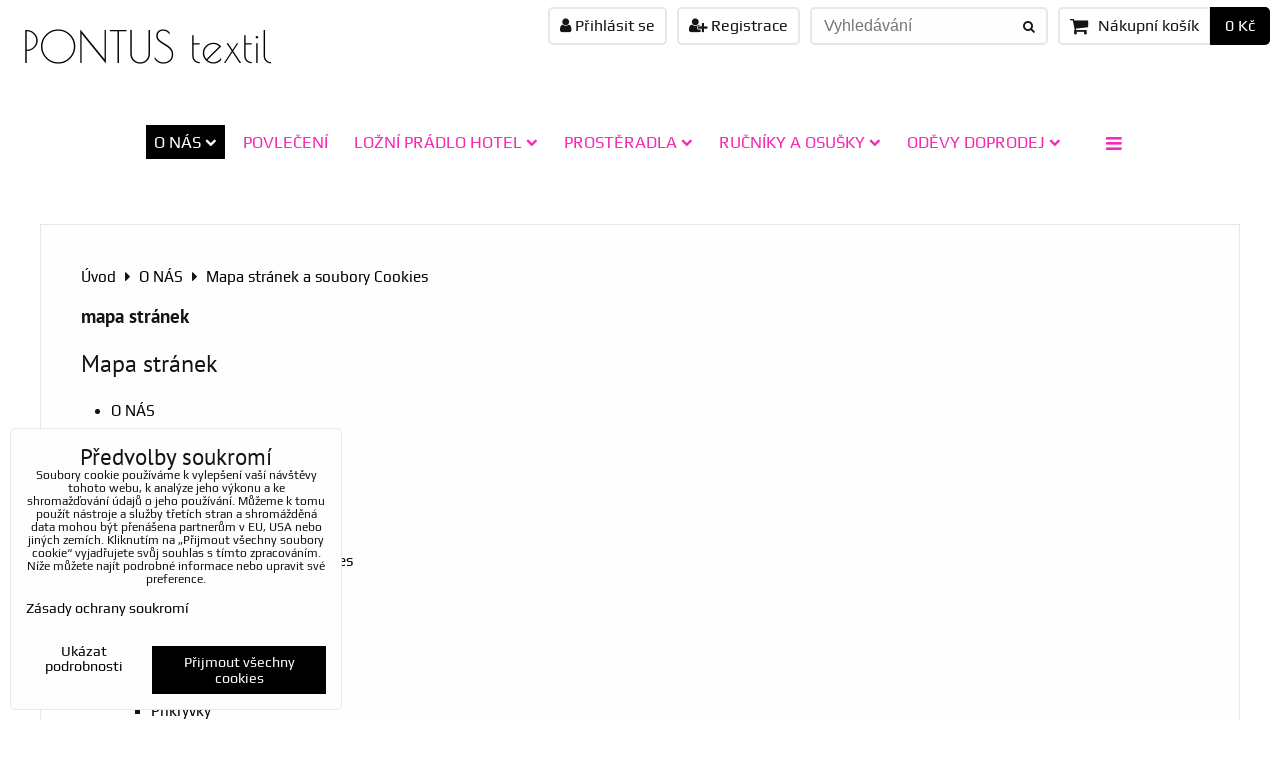

--- FILE ---
content_type: text/html; charset=UTF-8
request_url: https://www.pontustextil.cz/spolecenske-saty-svatebni-obleceni-sperky-lozni-pradlo-luxusni-spodni-pradlo-gina-plavky-satky-hedvabi/mapa-obchodu
body_size: 19348
content:
<!DOCTYPE html>
<html data-lang-code="cz" lang="cs" class="no-js" data-lssid="649dc4472a21">
    <head>
        <meta charset="utf-8">
                
        <title>Pontus textil s.r.o. mapa stránek</title>
                    <meta name="description" content="mapa stránek">
         
        <meta http-equiv="X-UA-Compatible" content="IE=edge,chrome=1">
	<meta name="MobileOptimized" content="width">
        <meta name="viewport" content="width=device-width,minimum-scale=1.0">
         
<script data-privacy-group="script">
var FloxSettings = {
'cartItems': {},'cartProducts': {},'cartType': "slider",'loginType': "slider",'regformType': "slider",'langVer': "" 
}; 
 
</script>
<script data-privacy-group="script">
FloxSettings.img_size = { 'min': "50x50",'small': "120x120",'medium': "440x440",'large': "800x800",'max': "1600x1600",'product_antn': "440x440",'product_detail': "800x800" };
</script>
    <template id="privacy_iframe_info">
    <div class="floxIframeBlockedInfo" data-func-text="Funkční" data-analytic-text="Analytické" data-ad-text="Marketingové" data-nosnippet="1">
    <div class="floxIframeBlockedInfo__common">
        <div class="likeH3">Externí obsah je blokován Volbami soukromí</div>
        <p>Přejete si načíst externí obsah?</p>
    </div>
    <div class="floxIframeBlockedInfo__youtube">
        <div class="likeH3">Videa Youtube jsou blokovány Volbami soukromí</div>
        <p>Přejete si načíst Youtube video?</p>
    </div>
    <div class="floxIframeBlockedInfo__buttons">
        <button class="button floxIframeBlockedInfo__once">Povolit jednou</button>
        <button class="button floxIframeBlockedInfo__always" >Povolit a zapamatovat - souhlas s druhem cookie: </button>
    </div>
    <a class="floxIframeBlockedLink__common" href=""><i class="fa fa-external-link"></i> Otevřít obsah v novém okně</a>
    <a class="floxIframeBlockedLink__youtube" href=""><i class="fa fa-external-link"></i> Otevřít video v novém okně</a>
</div>
</template>
<script type="text/javascript" data-privacy-group="script">
FloxSettings.options={},FloxSettings.options.MANDATORY=1,FloxSettings.options.FUNC=2,FloxSettings.options.ANALYTIC=4,FloxSettings.options.AD=8;
FloxSettings.options.fullConsent=15;FloxSettings.options.maxConsent=15;FloxSettings.options.consent=0,localStorage.getItem("floxConsent")&&(FloxSettings.options.consent=parseInt(localStorage.getItem("floxConsent")));FloxSettings.options.sync=1;FloxSettings.google_consent2_options={},FloxSettings.google_consent2_options.AD_DATA=1,FloxSettings.google_consent2_options.AD_PERSON=2;FloxSettings.google_consent2_options.consent=-1,localStorage.getItem("floxGoogleConsent2")&&(FloxSettings.google_consent2_options.consent=parseInt(localStorage.getItem("floxGoogleConsent2")));const privacyIsYoutubeUrl=function(e){return e.includes("youtube.com/embed")||e.includes("youtube-nocookie.com/embed")},privacyIsGMapsUrl=function(e){return e.includes("google.com/maps/embed")||/maps\.google\.[a-z]{2,3}\/maps/i.test(e)},privacyGetPrivacyGroup=function(e){var t="";if(e.getAttribute("data-privacy-group")?t=e.getAttribute("data-privacy-group"):e.closest("*[data-privacy-group]")&&(t=e.closest("*[data-privacy-group]").getAttribute("data-privacy-group")),"IFRAME"===e.tagName){let r=e.src||"";privacyIsYoutubeUrl(r)&&(e.setAttribute("data-privacy-group","func"),t="func"),privacyIsGMapsUrl(r)&&(e.setAttribute("data-privacy-group","func"),t="func")}return"regular"===t&&(t="script"),t},privacyBlockScriptNode=function(e){e.type="javascript/blocked";let t=function(r){"javascript/blocked"===e.getAttribute("type")&&r.preventDefault(),e.removeEventListener("beforescriptexecute",t)};e.addEventListener("beforescriptexecute",t)},privacyHandleScriptTag=function(e){let t=privacyGetPrivacyGroup(e);if(t){if("script"===t)return;"mandatory"===t||"func"===t&&FloxSettings.options.consent&FloxSettings.options.FUNC||"analytic"===t&&FloxSettings.options.consent&FloxSettings.options.ANALYTIC||"ad"===t&&FloxSettings.options.consent&FloxSettings.options.AD||privacyBlockScriptNode(e)}else FloxSettings.options.allow_unclassified||privacyBlockScriptNode(e)},privacyShowPlaceholder=function(e){let t=privacyGetPrivacyGroup(e);var r=document.querySelector("#privacy_iframe_info").content.cloneNode(!0),i=r.querySelector(".floxIframeBlockedInfo__always");i.textContent=i.textContent+r.firstElementChild.getAttribute("data-"+t+"-text"),r.firstElementChild.setAttribute("data-"+t,"1"),r.firstElementChild.removeAttribute("data-func-text"),r.firstElementChild.removeAttribute("data-analytic-text"),r.firstElementChild.removeAttribute("data-ad-text");let o=e.parentNode.classList.contains("blockYoutube");if(e.style.height){let a=e.style.height,c=e.style.width;e.setAttribute("data-privacy-style-height",a),r.firstElementChild.style.setProperty("--iframe-h",a),r.firstElementChild.style.setProperty("--iframe-w",c),e.style.height="0"}else if(e.getAttribute("height")){let n=e.getAttribute("height").replace("px",""),l=e.getAttribute("width").replace("px","");e.setAttribute("data-privacy-height",n),n.includes("%")?r.firstElementChild.style.setProperty("--iframe-h",n):r.firstElementChild.style.setProperty("--iframe-h",n+"px"),l.includes("%")?r.firstElementChild.style.setProperty("--iframe-w",l):r.firstElementChild.style.setProperty("--iframe-w",l+"px"),e.setAttribute("height",0)}else if(o&&e.parentNode.style.maxHeight){let s=e.parentNode.style.maxHeight,p=e.parentNode.style.maxWidth;r.firstElementChild.style.setProperty("--iframe-h",s),r.firstElementChild.style.setProperty("--iframe-w",p)}let u=e.getAttribute("data-privacy-src")||"";privacyIsYoutubeUrl(u)?(r.querySelector(".floxIframeBlockedInfo__common").remove(),r.querySelector(".floxIframeBlockedLink__common").remove(),r.querySelector(".floxIframeBlockedLink__youtube").setAttribute("href",u.replace("/embed/","/watch?v="))):u?(r.querySelector(".floxIframeBlockedInfo__youtube").remove(),r.querySelector(".floxIframeBlockedLink__youtube").remove(),r.querySelector(".floxIframeBlockedLink__common").setAttribute("href",u)):(r.querySelector(".floxIframeBlockedInfo__once").remove(),r.querySelector(".floxIframeBlockedInfo__youtube").remove(),r.querySelector(".floxIframeBlockedLink__youtube").remove(),r.querySelector(".floxIframeBlockedLink__common").remove(),r.querySelector(".floxIframeBlockedInfo__always").classList.add("floxIframeBlockedInfo__always--reload")),e.parentNode.insertBefore(r,e.nextSibling),o&&e.parentNode.classList.add("blockYoutube--blocked")},privacyHidePlaceholderIframe=function(e){var t=e.nextElementSibling;if(t&&t.classList.contains("floxIframeBlockedInfo")){let r=e.parentNode.classList.contains("blockYoutube");r&&e.parentNode.classList.remove("blockYoutube--blocked"),e.getAttribute("data-privacy-style-height")?e.style.height=e.getAttribute("data-privacy-style-height"):e.getAttribute("data-privacy-height")?e.setAttribute("height",e.getAttribute("data-privacy-height")):e.classList.contains("invisible")&&e.classList.remove("invisible"),t.remove()}},privacyBlockIframeNode=function(e){var t=e.src||"";""===t&&e.getAttribute("data-src")&&(t=e.getAttribute("data-src")),e.setAttribute("data-privacy-src",t),e.removeAttribute("src"),!e.classList.contains("floxNoPrivacyPlaceholder")&&(!e.style.width||parseInt(e.style.width)>200)&&(!e.getAttribute("width")||parseInt(e.getAttribute("width"))>200)&&(!e.style.height||parseInt(e.style.height)>200)&&(!e.getAttribute("height")||parseInt(e.getAttribute("height"))>200)&&(!e.style.display||"none"!==e.style.display)&&(!e.style.visibility||"hidden"!==e.style.visibility)&&privacyShowPlaceholder(e)},privacyHandleIframeTag=function(e){let t=privacyGetPrivacyGroup(e);if(t){if("script"===t||"mandatory"===t)return;if("func"===t&&FloxSettings.options.consent&FloxSettings.options.FUNC)return;if("analytic"===t&&FloxSettings.options.consent&FloxSettings.options.ANALYTIC||"ad"===t&&FloxSettings.options.consent&FloxSettings.options.AD)return;privacyBlockIframeNode(e)}else{if(FloxSettings.options.allow_unclassified)return;privacyBlockIframeNode(e)}},privacyHandleYoutubeGalleryItem=function(e){if(!(FloxSettings.options.consent&FloxSettings.options.FUNC)){var t=e.closest(".gallery").getAttribute("data-preview-height"),r=e.getElementsByTagName("img")[0],i=r.getAttribute("src").replace(t+"/"+t,"800/800");r.classList.contains("flox-lazy-load")&&(i=r.getAttribute("data-src").replace(t+"/"+t,"800/800")),e.setAttribute("data-href",e.getAttribute("href")),e.setAttribute("href",i),e.classList.replace("ytb","ytbNoConsent")}},privacyBlockPrivacyElementNode=function(e){e.classList.contains("floxPrivacyPlaceholder")?(privacyShowPlaceholder(e),e.classList.add("invisible")):e.style.display="none"},privacyHandlePrivacyElementNodes=function(e){let t=privacyGetPrivacyGroup(e);if(t){if("script"===t||"mandatory"===t)return;if("func"===t&&FloxSettings.options.consent&FloxSettings.options.FUNC)return;if("analytic"===t&&FloxSettings.options.consent&FloxSettings.options.ANALYTIC||"ad"===t&&FloxSettings.options.consent&FloxSettings.options.AD)return;privacyBlockPrivacyElementNode(e)}else{if(FloxSettings.options.allow_unclassified)return;privacyBlockPrivacyElementNode(e)}};function privacyLoadScriptAgain(e){var t=document.getElementsByTagName("head")[0],r=document.createElement("script");r.src=e.getAttribute("src"),t.appendChild(r),e.parentElement.removeChild(e)}function privacyExecuteScriptAgain(e){var t=document.getElementsByTagName("head")[0],r=document.createElement("script");r.textContent=e.textContent,t.appendChild(r),e.parentElement.removeChild(e)}function privacyEnableScripts(){document.querySelectorAll('script[type="javascript/blocked"]').forEach(e=>{let t=privacyGetPrivacyGroup(e);(FloxSettings.options.consent&FloxSettings.options.ANALYTIC&&t.includes("analytic")||FloxSettings.options.consent&FloxSettings.options.AD&&t.includes("ad")||FloxSettings.options.consent&FloxSettings.options.FUNC&&t.includes("func"))&&(e.getAttribute("src")?privacyLoadScriptAgain(e):privacyExecuteScriptAgain(e))})}function privacyEnableIframes(){document.querySelectorAll("iframe[data-privacy-src]").forEach(e=>{let t=privacyGetPrivacyGroup(e);if(!(FloxSettings.options.consent&FloxSettings.options.ANALYTIC&&t.includes("analytic")||FloxSettings.options.consent&FloxSettings.options.AD&&t.includes("ad")||FloxSettings.options.consent&FloxSettings.options.FUNC&&t.includes("func")))return;privacyHidePlaceholderIframe(e);let r=e.getAttribute("data-privacy-src");e.setAttribute("src",r),e.removeAttribute("data-privacy-src")})}function privacyEnableYoutubeGalleryItems(){FloxSettings.options.consent&FloxSettings.options.FUNC&&(document.querySelectorAll(".ytbNoConsent").forEach(e=>{e.setAttribute("href",e.getAttribute("data-href")),e.classList.replace("ytbNoConsent","ytb")}),"function"==typeof initGalleryPlugin&&initGalleryPlugin())}function privacyEnableBlockedContent(e,t){document.querySelectorAll(".floxCaptchaCont").length&&(e&FloxSettings.options.FUNC)!=(t&FloxSettings.options.FUNC)?window.location.reload():(privacyEnableScripts(),privacyEnableIframes(),privacyEnableYoutubeGalleryItems(),"function"==typeof FloxSettings.privacyEnableScriptsCustom&&FloxSettings.privacyEnableScriptsCustom())}
function privacyUpdateConsent(){ FloxSettings.ga4&&"function"==typeof gtag&&gtag("consent","update",{ad_storage:FloxSettings.options.consent&FloxSettings.options.AD?"granted":"denied",analytics_storage:FloxSettings.options.consent&FloxSettings.options.ANALYTIC?"granted":"denied",functionality_storage:FloxSettings.options.consent&FloxSettings.options.FUNC?"granted":"denied",personalization_storage:FloxSettings.options.consent&FloxSettings.options.FUNC?"granted":"denied",security_storage:FloxSettings.options.consent&FloxSettings.options.FUNC?"granted":"denied",ad_user_data:FloxSettings.google_consent2_options.consent>-1&&FloxSettings.google_consent2_options.consent&FloxSettings.google_consent2_options.AD_DATA?"granted":"denied",ad_personalization:FloxSettings.google_consent2_options.consent>-1&&FloxSettings.google_consent2_options.consent&FloxSettings.google_consent2_options.AD_PERSON?"granted":"denied"});if(FloxSettings.sklik&&FloxSettings.sklik.active){var e={rtgId:FloxSettings.sklik.seznam_retargeting_id,consent:FloxSettings.options.consent&&FloxSettings.options.consent&FloxSettings.options.ANALYTIC?1:0};"category"===FloxSettings.sklik.pageType?(e.category=FloxSettings.sklik.category,e.pageType=FloxSettings.sklik.pageType):"offerdetail"===FloxSettings.sklik.pagetype&&(e.itemId=FloxSettings.sklik.itemId,e.pageType=FloxSettings.sklik.pageType),window.rc&&window.rc.retargetingHit&&window.rc.retargetingHit(e)}"function"==typeof loadCartFromLS&&"function"==typeof saveCartToLS&&(loadCartFromLS(),saveCartToLS());}
const observer=new MutationObserver(e=>{e.forEach(({addedNodes:e})=>{e.forEach(e=>{if(FloxSettings.options.consent!==FloxSettings.options.maxConsent){if(1===e.nodeType&&"SCRIPT"===e.tagName)return privacyHandleScriptTag(e);if(1===e.nodeType&&"IFRAME"===e.tagName)return privacyHandleIframeTag(e);if(1===e.nodeType&&"A"===e.tagName&&e.classList.contains("ytb"))return privacyHandleYoutubeGalleryItem(e);if(1===e.nodeType&&"SCRIPT"!==e.tagName&&"IFRAME"!==e.tagName&&e.classList.contains("floxPrivacyElement"))return privacyHandlePrivacyElementNodes(e)}1===e.nodeType&&(e.classList.contains("mainPrivacyModal")||e.classList.contains("mainPrivacyBar"))&&(FloxSettings.options.consent>0&&!FloxSettings.options.forceShow&&-1!==FloxSettings.google_consent2_options.consent?e.style.display="none":FloxSettings.options.consent>0&&-1===FloxSettings.google_consent2_options.consent?e.classList.add("hideBWConsentOptions"):-1!==FloxSettings.google_consent2_options.consent&&e.classList.add("hideGC2ConsentOptions"))})})});observer.observe(document.documentElement,{childList:!0,subtree:!0}),document.addEventListener("DOMContentLoaded",function(){observer.disconnect()});const createElementBackup=document.createElement;document.createElement=function(...e){if("script"!==e[0].toLowerCase())return createElementBackup.bind(document)(...e);let n=createElementBackup.bind(document)(...e);return n.setAttribute("data-privacy-group","script"),n};
</script>

<meta name="referrer" content="no-referrer-when-downgrade">


<link rel="canonical" href="https://www.pontustextil.cz/spolecenske-saty-svatebni-obleceni-sperky-lozni-pradlo-luxusni-spodni-pradlo-gina-plavky-satky-hedvabi/mapa-obchodu">
    

<meta property="og:title" content="Pontus textil s.r.o. mapa stránek">

<meta property="og:url" content="https://www.pontustextil.cz/spolecenske-saty-svatebni-obleceni-sperky-lozni-pradlo-luxusni-spodni-pradlo-gina-plavky-satky-hedvabi/mapa-obchodu">
<meta property="og:description" content="mapa stránek">

<meta name="twitter:card" content="summary_large_image">
<meta name="twitter:title" content="Pontus textil s.r.o. mapa stránek">
<meta name="twitter:description" content="mapa stránek">

    <meta property="og:locale" content="cs_CZ">

    <meta property="og:type" content="website">
                <script data-privacy-group="script" type="application/ld+json">
{
    "@context": "https://schema.org",
    "@type": "WebPage",
    "name": "Pontus textil s.r.o. mapa stránek",
    "description": "mapa stránek"}
</script>

<link rel="dns-prefetch" href="https://www.byznysweb.cz">
<link rel="preconnect" href="https://www.byznysweb.cz/" crossorigin>
<style type="text/css">
            

@font-face {
  font-family: 'Play';
  font-style: normal;
  font-display: swap;
  font-weight: 400;
  src: local(''),
       url('https://www.byznysweb.cz/templates/bw-fonts/play-v17-latin-ext_latin-regular.woff2') format('woff2'),
       url('https://www.byznysweb.cz/templates/bw-fonts/play-v17-latin-ext_latin-regular.woff') format('woff');
}


@font-face {
  font-family: 'Play';
  font-style: normal;
  font-display: swap;
  font-weight: 700;
  src: local(''),
       url('https://www.byznysweb.cz/templates/bw-fonts/play-v17-latin-ext_latin-700.woff2') format('woff2'),
       url('https://www.byznysweb.cz/templates/bw-fonts/play-v17-latin-ext_latin-700.woff') format('woff');
}

@font-face {
  font-family: 'Poiret One';
  font-style: normal;
  font-display: swap;
  font-weight: 400;
  src: local(''),
       url('https://www.byznysweb.cz/templates/bw-fonts/poiret-one-v14-latin-ext_latin-regular.woff2') format('woff2'),
       url('https://www.byznysweb.cz/templates/bw-fonts/poiret-one-v14-latin-ext_latin-regular.woff') format('woff');
}


@font-face {
  font-family: 'PT Sans';
  font-style: normal;
  font-display: swap;
  font-weight: 400;
  src: local(''),
       url('https://www.byznysweb.cz/templates/bw-fonts/pt-sans-v17-latin-ext_latin-regular.woff2') format('woff2'),
       url('https://www.byznysweb.cz/templates/bw-fonts/pt-sans-v17-latin-ext_latin-regular.woff') format('woff');
}


@font-face {
  font-family: 'PT Sans';
  font-style: normal;
  font-display: swap;
  font-weight: 700;
  src: local(''),
       url('https://www.byznysweb.cz/templates/bw-fonts/pt-sans-v17-latin-ext_latin-700.woff2') format('woff2'),
       url('https://www.byznysweb.cz/templates/bw-fonts/pt-sans-v17-latin-ext_latin-700.woff') format('woff');
}
</style>

<link rel="preload" href="/erp-templates/skins/flat/universal/fonts/fontawesome-webfont.woff2" as="font" type="font/woff2" crossorigin>
<link href="/erp-templates/260119150558/universal.css" rel="stylesheet" type="text/css" media="all">  



<script>

 (function(l, u, c, i, n, k, a) {l['ModioCZ'] = n;
 l[n]=l[n]||function(){(l[n].q=l[n].q||[]).push(arguments)};k=u.createElement(c),
 a=u.getElementsByTagName(c)[0];k.async=1;k.src=i;a.parentNode.insertBefore(k,a)
 })(window, document, 'script', '//trackingapi.modio.cz/ppc.js', 'modio');
 modio('init', 'd7ca1e34');
 
</script>
<script data-privacy-group="mandatory">
    FloxSettings.trackerData = {
                    'cartIds': []
            };
    </script>    <!-- Global site tag (gtag.js) - Google Analytics -->
    <script async src="https://www.googletagmanager.com/gtag/js?id=G-350FBTZR2C" data-privacy-group="regular"></script>    
    <script data-privacy-group="regular">
        window.dataLayer = window.dataLayer || [];
        function gtag(){ dataLayer.push(arguments); }
        if(FloxSettings.options) {
          if(FloxSettings.options.consent) {
            gtag('consent', 'default', {
              'ad_storage': (FloxSettings.options.consent & FloxSettings.options.AD)?'granted':'denied',
              'analytics_storage': (FloxSettings.options.consent & FloxSettings.options.ANALYTIC)?'granted':'denied',
              'functionality_storage': (FloxSettings.options.consent & FloxSettings.options.FUNC)?'granted':'denied',
              'personalization_storage': (FloxSettings.options.consent & FloxSettings.options.FUNC)?'granted':'denied',
              'security_storage': (FloxSettings.options.consent & FloxSettings.options.FUNC)?'granted':'denied',
              'ad_user_data': ((FloxSettings.google_consent2_options.consent > -1) && FloxSettings.google_consent2_options.consent & FloxSettings.google_consent2_options.AD_DATA)?'granted':'denied',
              'ad_personalization': ((FloxSettings.google_consent2_options.consent > -1) && FloxSettings.google_consent2_options.consent & FloxSettings.google_consent2_options.AD_PERSON)?'granted':'denied',
              'wait_for_update': 500
            });  
          } else {
            gtag('consent', 'default', {
              'ad_storage': 'denied',
              'analytics_storage': 'denied',
              'functionality_storage': 'denied',
              'personalization_storage': 'denied',
              'security_storage': 'denied',
              'ad_user_data': 'denied',
              'ad_personalization': 'denied',
              'wait_for_update': 500
            });  
          }
        }
        gtag('js', new Date());
     
        gtag('set', { 'currency': 'CZK' }); 
      
    

    FloxSettings.ga4 = 1;
    FloxSettings.gtagID = 'G-350FBTZR2C';
    gtag('config', 'G-350FBTZR2C',{  'groups': 'ga4' });   

  
    </script>   
<!-- Glami piXel -->
<script data-privacy-group="regular">

    
(function(f, a, s, h, i, o, n) { f['GlamiTrackerObject'] = i;
f[i]=f[i]||function(){ (f[i].q=f[i].q||[]).push(arguments) };o=a.createElement(s),
n=a.getElementsByTagName(s)[0];o.async=1;o.src=h;n.parentNode.insertBefore(o,n)
})(window, document, 'script', '//glamipixel.com/js/compiled/pt.js', 'glami');
    
glami('create', '87630E2D1E19394E5F6AC5DA82CF0482', 'cz', { consent: (FloxSettings.options.consent & FloxSettings.options.ANALYTIC)?1:0 });
glami('track', 'PageView', { 
          consent: (FloxSettings.options.consent & FloxSettings.options.ANALYTIC)?1:0 
});


    
FloxSettings.currency = 'CZK';
FloxSettings.glami = { 'init': 1, 'apikey': '87630E2D1E19394E5F6AC5DA82CF0482', 'lang_code': 'cz' };
</script>
<!-- End Glami piXel --> 

</head>
<body class="">    
    
    <noscript class="noprint">
        <div id="noscript">
            Javascript není prohlížečem podporován nebo je vypnutý. Pro zobrazení stránky tak, jak byla zamýšlena, použijte prohlížeč s podporou JavaScriptu.
            <br>Pomoc: <a href="https://www.enable-javascript.com/" target="_blank">Enable-Javascript.com</a>.
        </div> 
    </noscript>
        
    
    <div class="oCont remodal-bg">
                        <header class="logo_bar_top noprint">
                <div class="header-grid header-grid--3 header-grid--full_width">
    
    

    <div id="hg-logo-top-content" class="header-grid__logo-cont">
        
        <div id="logo">
        <a id="text-logo" href="/">PONTUS textil</a></div>
        
        
            <div id="hg-top-content" class="top-content">   
        <div id="hg-account" class="top-content__item top-content__item--left">
                        <div class="hover-button hover-button--mobile-only hover-button--content-width-auto">    
        <span class="hover-button__button hover-button__style">
            <i class="fa fa-user-circle-o hover-button__icon"></i>
            <span class="hover-button__icon-text">Panel uživatele</span>
        </span>
        <div class="hover-button__content hover-button__content--left">
            <ul class="hover-button__content-list">
                                    <li><a class="hover-button__style sliderLoginActivator" href="/e/login"><i class="fa fa-user"></i> Přihlásit se</a></li> 
                                                    <li><a class="hover-button__style sliderRegisterActivator" href="/e/account/register"><i class="fa fa-user-plus"></i> Registrace</a></li>
                            </ul>
        </div>
        <span class="hover-button__overlay"></span>        
    </div>
    

        </div>
        <div id="hg-search" class="top-content__item">
                <div class="hover-button hover-button--mobile-only">
    <span class="hover-button__button hover-button__style" href="/e/search">
        <i class="fa fa-search hover-button__icon"></i>
        <span class="hover-button__icon-text"><label for="small-search">Vyhledávání</label></span>
    </span>
    <div class="hover-button__content">
        <form action="/e/search" method="get" class="siteSearchForm">
            <div class="siteSearchCont hover-button__search">
                    <input data-pages="Stránky" data-products="Produkty" data-categories="Kategorie" data-news="Novinky" data-brands="Výrobce"
                           class="siteSearchInput" id="small-search" 
                           placeholder="Vyhledávání" name="word" type="text" value="">
                    <button type="submit"><span class="invisible">Hledat</span><i class="fa fa-search"></i></button>
            </div>
        </form>
    </div>
    <span class="hover-button__overlay"></span>            
</div>

        </div>
        <div id="hg-cart" class="top-content__item">
                     
            <div class="hover-button hover-button--no-content hover-button--cart"> 
    <a href="/e/cart/index" class="hover-button__button hover-button__style sliderCartActivator">
        <i class="fa fa-shopping-cart hover-button__icon"></i>
        <span class="hover-button__icon-text smallCartTitleText">Nákupní košík</span>
        <span class="hover-button__icon-text hover-button__icon-styled-text smallCartTitleText smallCartPrice" data-pieces="0">0 Kč</span>
    </a>
</div>
                
        </div>
        <div id="hg-langs" class="top-content__item">
            
        </div>
    </div>

    </div>
    <div id="hg-menu" class="header-menu header-menu--center">
            <nav id="main-menu">
        <div class="menuCont clear">
                                    <div class="productsMenuCont menuCont invisible">
                        <span class="button menuButton"><i class="fa fa-bars"></i> Produkty</span>
                             
                            
                
            <ul class="dropside">
                    <li class="menuItem">
                <a class="menuLink" href="/c/povleceni"
                   >
                                            
                        POVLEČENÍ
                                        </a>
                            </li>
                    <li class="menuItem ancestor">
                <a class="menuLink needsclick" href="/c/lozni-povleceni-soupravy-prosteradla-polstare"
                   >
                                            
                        LOŽNÍ PRÁDLO HOTEL
                        <i class="menuChevron fa fa-chevron-right"></i>                </a>
                                                                 
                            
                
            <ul class="submenu level1">
                    <li class="menuItem ancestor">
                <a class="menuLink needsclick" href="/c/lozni-povleceni-soupravy-prosteradla-polstare/prikryvky-a-polstare-sety"
                   >
                                            
                        PŘIKRÝVKY A POLŠTÁŘE SETY
                        <i class="menuChevron fa fa-chevron-right"></i>                </a>
                                                                 
                            
                
            <ul class="submenu level2">
                    <li class="menuItem">
                <a class="menuLink" href="/c/lozni-povleceni-soupravy-prosteradla-polstare/prikryvky-a-polstare-sety/prikryvky"
                   >
                                            
                        Přikrývky
                                        </a>
                            </li>
                    <li class="menuItem">
                <a class="menuLink" href="/c/lozni-povleceni-soupravy-prosteradla-polstare/prikryvky-a-polstare-sety/polstare"
                   >
                                            
                        Polštáře
                                        </a>
                            </li>
                </ul>
       
                
                                                </li>
                    <li class="menuItem">
                <a class="menuLink" href="/c/lozni-povleceni-soupravy-prosteradla-polstare/lozni-povleceni-pro-hotely-pensiony-a-nemocnice-levne"
                   >
                                            
                        HOTELOVÉ POVLEČENÍ
                                        </a>
                            </li>
                    <li class="menuItem ancestor">
                <a class="menuLink needsclick" href="/c/lozni-povleceni-soupravy-prosteradla-polstare/prosteradla"
                   >
                                            
                        PROSTĚRADLA
                        <i class="menuChevron fa fa-chevron-right"></i>                </a>
                                                                 
                            
                
            <ul class="submenu level2">
                    <li class="menuItem">
                <a class="menuLink" href="/c/lozni-povleceni-soupravy-prosteradla-polstare/prosteradla/bavlnena-prosteradla"
                   >
                                            
                        Bavlněná prostěradla
                                        </a>
                            </li>
                    <li class="menuItem">
                <a class="menuLink" href="/c/lozni-povleceni-soupravy-prosteradla-polstare/prosteradla/jersey-prosteradla"
                   >
                                            
                        Jersey prostěradla
                                        </a>
                            </li>
                </ul>
       
                
                                                </li>
                    <li class="menuItem ancestor">
                <a class="menuLink needsclick" href="/c/lozni-povleceni-soupravy-prosteradla-polstare/rucniky-a-osusky"
                   >
                                            
                        RUČNÍKY A OSUŠKY
                        <i class="menuChevron fa fa-chevron-right"></i>                </a>
                                                                 
                            
                
            <ul class="submenu level2">
                    <li class="menuItem">
                <a class="menuLink" href="/c/lozni-povleceni-soupravy-prosteradla-polstare/rucniky-a-osusky/rucniky"
                   >
                                            
                        Ručníky
                                        </a>
                            </li>
                    <li class="menuItem">
                <a class="menuLink" href="/c/lozni-povleceni-soupravy-prosteradla-polstare/rucniky-a-osusky/osusky"
                   >
                                            
                        Osušky
                                        </a>
                            </li>
                    <li class="menuItem">
                <a class="menuLink" href="/c/lozni-povleceni-soupravy-prosteradla-polstare/rucniky-a-osusky/koupelnove-predlozky"
                   >
                                            
                        Koupelnové předložky
                                        </a>
                            </li>
                </ul>
       
                
                                                </li>
                    <li class="menuItem">
                <a class="menuLink" href="/c/lozni-povleceni-soupravy-prosteradla-polstare/lozni-povleceni-pro-hotely-nemocnice"
                   >
                                            
                        HOTELOVÝ SORTIMENT
                                        </a>
                            </li>
                </ul>
       
                
                                                </li>
                    <li class="menuItem">
                <a class="menuLink" href="/c/rousky"
                   >
                                            
                        Roušky
                                        </a>
                            </li>
                    <li class="menuItem ancestor">
                <a class="menuLink needsclick" href="/c/saty-damske-saty-spolecenske-saty-obleceni"
                   >
                                            
                        ODĚVY
                        <i class="menuChevron fa fa-chevron-right"></i>                </a>
                                                                 
                            
                
            <ul class="submenu level1">
                    <li class="menuItem ancestor">
                <a class="menuLink needsclick" href="/c/saty-damske-saty-spolecenske-saty-obleceni/odevy-damske"
                   >
                                            
                        DÁMSKÉ
                        <i class="menuChevron fa fa-chevron-right"></i>                </a>
                                                                 
                            
                
            <ul class="submenu level2">
                    <li class="menuItem">
                <a class="menuLink" href="/c/saty-damske-saty-spolecenske-saty-obleceni/odevy-damske/svatebni-moda-apart-svatebni-saty-pro-nevesty"
                   >
                                            
                        SVATEBNÍ ŠATY
                                        </a>
                            </li>
                    <li class="menuItem">
                <a class="menuLink" href="/c/saty-damske-saty-spolecenske-saty-obleceni/odevy-damske/spolecenske-plesove-saty"
                   >
                                            
                        SPOLEČENSKÉ, PLESOVÉ ŠATY
                                        </a>
                            </li>
                    <li class="menuItem">
                <a class="menuLink" href="/c/saty-damske-saty-spolecenske-saty-obleceni/odevy-damske/damske-saty-kratke-saty-dlouhe-saty-letni-saty"
                   >
                                            
                        ŠATY
                                        </a>
                            </li>
                    <li class="menuItem">
                <a class="menuLink" href="/c/saty-damske-saty-spolecenske-saty-obleceni/odevy-damske/kostymy-a-komplety"
                   >
                                            
                        KOSTÝMY, KOMPLETY, OVERALY
                                        </a>
                            </li>
                    <li class="menuItem">
                <a class="menuLink" href="/c/saty-damske-saty-spolecenske-saty-obleceni/odevy-damske/blejzry-saka-kabatky-vesty-bundy"
                   >
                                            
                        BLEJZRY, SAKA, KABÁTY, VESTY, BUNDY
                                        </a>
                            </li>
                    <li class="menuItem">
                <a class="menuLink" href="/c/saty-damske-saty-spolecenske-saty-obleceni/odevy-damske/halenky-tuniky-damske"
                   >
                                            
                        HALENKY A TUNIKY
                                        </a>
                            </li>
                    <li class="menuItem">
                <a class="menuLink" href="/c/saty-damske-saty-spolecenske-saty-obleceni/odevy-damske/topy-tricka-korzety-damske"
                   >
                                            
                        TRIČKA, TOPY, KORZETY
                                        </a>
                            </li>
                    <li class="menuItem">
                <a class="menuLink" href="/c/saty-damske-saty-spolecenske-saty-obleceni/odevy-damske/sukne-a-kalhoty"
                   >
                                            
                        SUKNĚ A KALHOTY
                                        </a>
                            </li>
                    <li class="menuItem">
                <a class="menuLink" href="/c/saty-damske-saty-spolecenske-saty-obleceni/odevy-damske/tehotenske-obleceni"
                   >
                                            
                        TĚHOTENSKÉ OBLEČENÍ
                                        </a>
                            </li>
                    <li class="menuItem">
                <a class="menuLink" href="/c/saty-damske-saty-spolecenske-saty-obleceni/odevy-damske/kabelky-tasky-rukavice-sperky-doplnky"
                   >
                                            
                        DOPLŇKY, ŠPERKY, KABELKY
                                        </a>
                            </li>
                    <li class="menuItem">
                <a class="menuLink" href="/c/saty-damske-saty-spolecenske-saty-obleceni/odevy-damske/znackove-sportovni-odevy-pyzama-pradlo-domaci-ubory-pro-volny-cas-kangaroos-heine-apart"
                   >
                                            
                        SPORT A VOLNÝ ČAS, PRÁDLO
                                        </a>
                            </li>
                </ul>
       
                
                                                </li>
                    <li class="menuItem ancestor">
                <a class="menuLink needsclick" href="/c/saty-damske-saty-spolecenske-saty-obleceni/panske"
                   >
                                            
                        PÁNSKÉ
                        <i class="menuChevron fa fa-chevron-right"></i>                </a>
                                                                 
                            
                
            <ul class="submenu level2">
                    <li class="menuItem">
                <a class="menuLink" href="/c/saty-damske-saty-spolecenske-saty-obleceni/panske/panska-znackova-moda-saka-panske-obleky-panske-svetry-panske-kosile-kravaty-tricka"
                   >
                                            
                        ZNAČKOVÁ MÓDA PRO MUŽE
                                        </a>
                            </li>
                </ul>
       
                
                                                </li>
                </ul>
       
                
                                                </li>
                    <li class="menuItem ancestor">
                <a class="menuLink needsclick" href="/c/pyzama-zupany-trenky-kalhotky"
                   >
                                            
                        SPODNÍ PRÁDLO, pyžama, župany
                        <i class="menuChevron fa fa-chevron-right"></i>                </a>
                                                                 
                            
                
            <ul class="submenu level1">
                    <li class="menuItem ancestor">
                <a class="menuLink needsclick" href="/c/pyzama-zupany-trenky-kalhotky/luxusni-panske-pradlo"
                   >
                                            
                        LUXUSNÍ PÁNSKÉ
                        <i class="menuChevron fa fa-chevron-right"></i>                </a>
                                                                 
                            
                
            <ul class="submenu level2">
                    <li class="menuItem">
                <a class="menuLink" href="/c/pyzama-zupany-trenky-kalhotky/luxusni-panske-pradlo/panska-pyzama"
                   >
                                            
                        Pánská pyžama
                                        </a>
                            </li>
                    <li class="menuItem">
                <a class="menuLink" href="/c/pyzama-zupany-trenky-kalhotky/luxusni-panske-pradlo/trenyrky"
                   >
                                            
                        Trenýrky
                                        </a>
                            </li>
                    <li class="menuItem">
                <a class="menuLink" href="/c/pyzama-zupany-trenky-kalhotky/luxusni-panske-pradlo/panske-zupany"
                   >
                                            
                        Pánské župany
                                        </a>
                            </li>
                </ul>
       
                
                                                </li>
                    <li class="menuItem ancestor">
                <a class="menuLink needsclick" href="/c/pyzama-zupany-trenky-kalhotky/luxusni-pradlo"
                   >
                                            
                        LUXUSNÍ DÁMSKÉ
                        <i class="menuChevron fa fa-chevron-right"></i>                </a>
                                                                 
                            
                
            <ul class="submenu level2">
                    <li class="menuItem">
                <a class="menuLink" href="/c/pyzama-zupany-trenky-kalhotky/luxusni-pradlo/pyzama-damske"
                   >
                                            
                        Pyžama
                                        </a>
                            </li>
                    <li class="menuItem">
                <a class="menuLink" href="/c/pyzama-zupany-trenky-kalhotky/luxusni-pradlo/zupany"
                   >
                                            
                        ŽUPANY
                                        </a>
                            </li>
                    <li class="menuItem">
                <a class="menuLink" href="/c/pyzama-zupany-trenky-kalhotky/luxusni-pradlo/kosilky"
                   >
                                            
                        Košilky
                                        </a>
                            </li>
                    <li class="menuItem">
                <a class="menuLink" href="/c/pyzama-zupany-trenky-kalhotky/luxusni-pradlo/pradlo-pro-tehotne"
                   >
                                            
                        Prádlo pro těhotné
                                        </a>
                            </li>
                    <li class="menuItem">
                <a class="menuLink" href="/c/pyzama-zupany-trenky-kalhotky/luxusni-pradlo/podprsenky"
                   >
                                            
                        Podprsenky
                                        </a>
                            </li>
                    <li class="menuItem">
                <a class="menuLink" href="/c/pyzama-zupany-trenky-kalhotky/luxusni-pradlo/zestihlujici-kalhotky-nadmerne-velikosti"
                   >
                                            
                        Zeštíhlující kalhotky, nadměrné velikosti
                                        </a>
                            </li>
                    <li class="menuItem">
                <a class="menuLink" href="/c/pyzama-zupany-trenky-kalhotky/luxusni-pradlo/kalhotky-s-nohavickou"
                   >
                                            
                        Kalhotky s nohavičkou
                                        </a>
                            </li>
                    <li class="menuItem">
                <a class="menuLink" href="/c/pyzama-zupany-trenky-kalhotky/luxusni-pradlo/bokove-kalhotky"
                   >
                                            
                        Bokové kalhotky
                                        </a>
                            </li>
                    <li class="menuItem">
                <a class="menuLink" href="/c/pyzama-zupany-trenky-kalhotky/luxusni-pradlo/kalhotky"
                   >
                                            
                        Kalhotky
                                        </a>
                            </li>
                    <li class="menuItem">
                <a class="menuLink" href="/c/pyzama-zupany-trenky-kalhotky/luxusni-pradlo/kalhotky-vyssi-pas"
                   >
                                            
                        Kalhotky vyšší pas
                                        </a>
                            </li>
                    <li class="menuItem">
                <a class="menuLink" href="/c/pyzama-zupany-trenky-kalhotky/luxusni-pradlo/tanga"
                   >
                                            
                        Tanga
                                        </a>
                            </li>
                    <li class="menuItem">
                <a class="menuLink" href="/c/pyzama-zupany-trenky-kalhotky/luxusni-pradlo/podvazkove-pasy"
                   >
                                            
                        Podvazkové pásy
                                        </a>
                            </li>
                    <li class="menuItem">
                <a class="menuLink" href="/c/pyzama-zupany-trenky-kalhotky/luxusni-pradlo/doplnky"
                   >
                                            
                        Doplňky
                                        </a>
                            </li>
                    <li class="menuItem">
                <a class="menuLink" href="/c/pyzama-zupany-trenky-kalhotky/luxusni-pradlo/korzety"
                   >
                                            
                        Korzety
                                        </a>
                            </li>
                    <li class="menuItem">
                <a class="menuLink" href="/c/pyzama-zupany-trenky-kalhotky/luxusni-pradlo/body-pradlo"
                   >
                                            
                        Body
                                        </a>
                            </li>
                    <li class="menuItem ancestor">
                <a class="menuLink needsclick" href="/c/pyzama-zupany-trenky-kalhotky/luxusni-pradlo/spodni-pradlo-dodani-ihned"
                   >
                                            
                        SLEVA, DODÁNÍ IHNED
                        <i class="menuChevron fa fa-chevron-right"></i>                </a>
                                                                 
                            
                
            <ul class="submenu level3">
                    <li class="menuItem">
                <a class="menuLink" href="/c/pyzama-zupany-trenky-kalhotky/luxusni-pradlo/spodni-pradlo-dodani-ihned/podprsenky"
                   >
                                            
                        Dodání ihned podprsenky
                                        </a>
                            </li>
                    <li class="menuItem">
                <a class="menuLink" href="/c/pyzama-zupany-trenky-kalhotky/luxusni-pradlo/spodni-pradlo-dodani-ihned/kosilky-nocni-kosilky"
                   >
                                            
                        Dodání ihned košilky
                                        </a>
                            </li>
                    <li class="menuItem">
                <a class="menuLink" href="/c/pyzama-zupany-trenky-kalhotky/luxusni-pradlo/spodni-pradlo-dodani-ihned/tanga-damska"
                   >
                                            
                        Dodání ihned tanga
                                        </a>
                            </li>
                    <li class="menuItem">
                <a class="menuLink" href="/c/pyzama-zupany-trenky-kalhotky/luxusni-pradlo/spodni-pradlo-dodani-ihned/kalhotky"
                   >
                                            
                        Dodání ihned kalhotky
                                        </a>
                            </li>
                    <li class="menuItem">
                <a class="menuLink" href="/c/pyzama-zupany-trenky-kalhotky/luxusni-pradlo/spodni-pradlo-dodani-ihned/satenove-kosilky-damske"
                   >
                                            
                        Dodání ihned saténové košilky
                                        </a>
                            </li>
                    <li class="menuItem">
                <a class="menuLink" href="/c/pyzama-zupany-trenky-kalhotky/luxusni-pradlo/spodni-pradlo-dodani-ihned/korzet-korzety"
                   >
                                            
                        Dodání ihned korzety
                                        </a>
                            </li>
                    <li class="menuItem">
                <a class="menuLink" href="/c/pyzama-zupany-trenky-kalhotky/luxusni-pradlo/spodni-pradlo-dodani-ihned/sexy-oblecky-kostymy"
                   >
                                            
                        Dodání ihned sexy oblečky a kostýmy
                                        </a>
                            </li>
                    <li class="menuItem">
                <a class="menuLink" href="/c/pyzama-zupany-trenky-kalhotky/luxusni-pradlo/spodni-pradlo-dodani-ihned/zupany-damske-zupany-damsky-zupan"
                   >
                                            
                        Dodání ihned župany
                                        </a>
                            </li>
                </ul>
       
                
                                                </li>
                    <li class="menuItem">
                <a class="menuLink" href="/c/pyzama-zupany-trenky-kalhotky/luxusni-pradlo/kalhotky-stahovaci-zestihlujici-nadmerne"
                   >
                                            
                        KALHOTKY ZEŠTÍHLUJÍCÍ, NADMĚRNÉ
                                        </a>
                            </li>
                </ul>
       
                
                                                </li>
                    <li class="menuItem ancestor">
                <a class="menuLink needsclick" href="/c/pyzama-zupany-trenky-kalhotky/puncochy-a-puncochace"
                   >
                                            
                        PUNČOCHOVÉ ZBOŽÍ
                        <i class="menuChevron fa fa-chevron-right"></i>                </a>
                                                                 
                            
                
            <ul class="submenu level2">
                    <li class="menuItem ancestor">
                <a class="menuLink needsclick" href="/c/pyzama-zupany-trenky-kalhotky/puncochy-a-puncochace/puncochace-damske-fiore-gatta"
                   >
                                            
                        PUNČOCHÁČE
                        <i class="menuChevron fa fa-chevron-right"></i>                </a>
                                                                 
                            
                
            <ul class="submenu level3">
                    <li class="menuItem">
                <a class="menuLink" href="/c/pyzama-zupany-trenky-kalhotky/puncochy-a-puncochace/puncochace-damske-fiore-gatta/classic-puncochace"
                   >
                                            
                        Classic
                                        </a>
                            </li>
                    <li class="menuItem">
                <a class="menuLink" href="/c/pyzama-zupany-trenky-kalhotky/puncochy-a-puncochace/puncochace-damske-fiore-gatta/golden-line-puncochace-fiore"
                   >
                                            
                        Golden Line
                                        </a>
                            </li>
                    <li class="menuItem">
                <a class="menuLink" href="/c/pyzama-zupany-trenky-kalhotky/puncochy-a-puncochace/puncochace-damske-fiore-gatta/zdravotni-puncochace-fiore-rady-medica"
                   >
                                            
                        Medica
                                        </a>
                            </li>
                </ul>
       
                
                                                </li>
                    <li class="menuItem ancestor">
                <a class="menuLink needsclick" href="/c/pyzama-zupany-trenky-kalhotky/puncochy-a-puncochace/puncochy-samodrzici-fiore"
                   >
                                            
                        PUNČOCHY
                        <i class="menuChevron fa fa-chevron-right"></i>                </a>
                                                                 
                            
                
            <ul class="submenu level3">
                    <li class="menuItem">
                <a class="menuLink" href="/c/pyzama-zupany-trenky-kalhotky/puncochy-a-puncochace/puncochy-samodrzici-fiore/golden-line"
                   >
                                            
                        Golden Line
                                        </a>
                            </li>
                </ul>
       
                
                                                </li>
                    <li class="menuItem">
                <a class="menuLink" href="/c/pyzama-zupany-trenky-kalhotky/puncochy-a-puncochace/damske-leginy-gatta-fiore"
                   >
                                            
                        LEGÍNY
                                        </a>
                            </li>
                    <li class="menuItem">
                <a class="menuLink" href="/c/pyzama-zupany-trenky-kalhotky/puncochy-a-puncochace/podkolenky-damske-fiore-gatta"
                   >
                                            
                        PODKOLENKY
                                        </a>
                            </li>
                </ul>
       
                
                                                </li>
                    <li class="menuItem">
                <a class="menuLink" href="/c/pyzama-zupany-trenky-kalhotky/spolecenske-saty-svatebni-obleceni-sperky-lozni-pradlo-luxusni-spodni-pradlo-gina-plavky-satky-hedvabi"
                   >
                                            
                        O NÁS
                                        </a>
                            </li>
                </ul>
       
                
                                                </li>
                    <li class="menuItem ancestor">
                <a class="menuLink needsclick" href="/c/plavky-plavky-vcelku-dvoudilne"
                   >
                                            
                        PLAVKY
                        <i class="menuChevron fa fa-chevron-right"></i>                </a>
                                                                 
                            
                
            <ul class="submenu level1">
                    <li class="menuItem">
                <a class="menuLink" href="/c/plavky-plavky-vcelku-dvoudilne/damske-znackove-vyhodne"
                   >
                                            
                        PLAVKY DÁMSKÉ VÝHODNĚ
                                        </a>
                            </li>
                    <li class="menuItem">
                <a class="menuLink" href="/c/plavky-plavky-vcelku-dvoudilne/plavky-jednodilne"
                   >
                                            
                        PLAVKY JEDNODÍLNÉ
                                        </a>
                            </li>
                    <li class="menuItem">
                <a class="menuLink" href="/c/plavky-plavky-vcelku-dvoudilne/plavky-dvoudilne"
                   >
                                            
                        PLAVKY DVOUDÍLNÉ
                                        </a>
                            </li>
                    <li class="menuItem">
                <a class="menuLink" href="/c/plavky-plavky-vcelku-dvoudilne/panske-plavky"
                   >
                                            
                        PÁNSKÉ PLAVKY
                                        </a>
                            </li>
                </ul>
       
                
                                                </li>
                    <li class="menuItem ancestor">
                <a class="menuLink needsclick" href="/c/hedvabi-malovane-satky"
                   >
                                            
                        HEDVÁBÍ
                        <i class="menuChevron fa fa-chevron-right"></i>                </a>
                                                                 
                            
                
            <ul class="submenu level1">
                    <li class="menuItem">
                <a class="menuLink" href="/c/hedvabi-malovane-satky/satky-priroda"
                   >
                                            
                        Šátky - příroda
                                        </a>
                            </li>
                    <li class="menuItem">
                <a class="menuLink" href="/c/hedvabi-malovane-satky/satky-mesta"
                   >
                                            
                        Šátky- města
                                        </a>
                            </li>
                    <li class="menuItem">
                <a class="menuLink" href="/c/hedvabi-malovane-satky/satky-ornamenty"
                   >
                                            
                        Šátky - ornamenty
                                        </a>
                            </li>
                    <li class="menuItem">
                <a class="menuLink" href="/c/hedvabi-malovane-satky/satky-civilizace"
                   >
                                            
                        Šátky - civilizace
                                        </a>
                            </li>
                    <li class="menuItem">
                <a class="menuLink" href="/c/hedvabi-malovane-satky/hedvabne-saly-malovane-priroda"
                   >
                                            
                        Šály - příroda
                                        </a>
                            </li>
                    <li class="menuItem">
                <a class="menuLink" href="/c/hedvabi-malovane-satky/saly-kvetiny-hedvabne-rucne-malovane"
                   >
                                            
                        Šály - květiny
                                        </a>
                            </li>
                </ul>
       
                
                                                </li>
                    <li class="menuItem">
                <a class="menuLink" href="/c/maxi-sleva-vyprodej"
                   >
                                            
                        Maxi sleva - výprodej
                                        </a>
                            </li>
                    <li class="menuItem ancestor">
                <a class="menuLink needsclick" href="/c/panske-spodni-pradlo"
                   >
                                            
                        Pánské spodní prádlo
                        <i class="menuChevron fa fa-chevron-right"></i>                </a>
                                                                 
                            
                
            <ul class="submenu level1">
                    <li class="menuItem">
                <a class="menuLink" href="/c/panske-spodni-pradlo/trenyrky"
                   >
                                            
                        Trenýrky
                                        </a>
                            </li>
                    <li class="menuItem">
                <a class="menuLink" href="/c/panske-spodni-pradlo/boxerky"
                   >
                                            
                        Boxerky
                                        </a>
                            </li>
                    <li class="menuItem">
                <a class="menuLink" href="/c/panske-spodni-pradlo/slipy"
                   >
                                            
                        Slipy
                                        </a>
                            </li>
                    <li class="menuItem">
                <a class="menuLink" href="/c/panske-spodni-pradlo/panska-tricka-a-tilka"
                   >
                                            
                        Pánská trička a tílka
                                        </a>
                            </li>
                </ul>
       
                
                                                </li>
                    <li class="menuItem">
                <a class="menuLink" href="/c/trika-a-topy"
                   >
                                            
                        Trika a topy
                                        </a>
                            </li>
                    <li class="menuItem ancestor">
                <a class="menuLink needsclick" href="/c/damske-kosilky"
                   >
                                            
                        Dámské košilky
                        <i class="menuChevron fa fa-chevron-right"></i>                </a>
                                                                 
                            
                
            <ul class="submenu level1">
                    <li class="menuItem">
                <a class="menuLink" href="/c/damske-kosilky/trika-a-topy"
                   >
                                            
                        Trika a topy
                                        </a>
                            </li>
                    <li class="menuItem ancestor">
                <a class="menuLink needsclick" href="/c/damske-kosilky/damske-nocni-kosilky-a-kosile"
                   >
                                            
                        Dámské noční košilky a košile
                        <i class="menuChevron fa fa-chevron-right"></i>                </a>
                                                                 
                            
                
            <ul class="submenu level2">
                    <li class="menuItem">
                <a class="menuLink" href="/c/damske-kosilky/damske-nocni-kosilky-a-kosile/satenove-kosilky"
                   >
                                            
                        Saténové košilky
                                        </a>
                            </li>
                </ul>
       
                
                                                </li>
                    <li class="menuItem">
                <a class="menuLink" href="/c/damske-kosilky/spodni-kosilky-damska-tilka-natelniky"
                   >
                                            
                        Spodní košilky, dámská tílka, nátělníky
                                        </a>
                            </li>
                    <li class="menuItem">
                <a class="menuLink" href="/c/damske-kosilky/divci-nocni-kosilky"
                   >
                                            
                        Dívčí noční košilky
                                        </a>
                            </li>
                    <li class="menuItem">
                <a class="menuLink" href="/c/damske-kosilky/tricka-a-tilka"
                   >
                                            
                        Trička a tílka
                                        </a>
                            </li>
                </ul>
       
                
                                                </li>
                    <li class="menuItem ancestor">
                <a class="menuLink needsclick" href="/c/obleceni-na-ruzne-prilezitosti"
                   >
                                            
                        Oblečení na různé příležitosti
                        <i class="menuChevron fa fa-chevron-right"></i>                </a>
                                                                 
                            
                
            <ul class="submenu level1">
                    <li class="menuItem">
                <a class="menuLink" href="/c/obleceni-na-ruzne-prilezitosti/sportovni-fitness-leginy-kratasy-a-teplaky"
                   >
                                            
                        Sportovní fitness legíny, kraťasy a tepláky
                                        </a>
                            </li>
                    <li class="menuItem">
                <a class="menuLink" href="/c/obleceni-na-ruzne-prilezitosti/cepice"
                   >
                                            
                        Čepice
                                        </a>
                            </li>
                    <li class="menuItem">
                <a class="menuLink" href="/c/obleceni-na-ruzne-prilezitosti/rukavice"
                   >
                                            
                        Rukavice
                                        </a>
                            </li>
                    <li class="menuItem ancestor">
                <a class="menuLink needsclick" href="/c/obleceni-na-ruzne-prilezitosti/tehotenske-a-materske"
                   >
                                            
                        Těhotenské a mateřské
                        <i class="menuChevron fa fa-chevron-right"></i>                </a>
                                                                 
                            
                
            <ul class="submenu level2">
                    <li class="menuItem">
                <a class="menuLink" href="/c/obleceni-na-ruzne-prilezitosti/tehotenske-a-materske/tehotenske-topy-trika-a-tilka"
                   >
                                            
                        Těhotenské topy, trika a tílka
                                        </a>
                            </li>
                </ul>
       
                
                                                </li>
                    <li class="menuItem">
                <a class="menuLink" href="/c/obleceni-na-ruzne-prilezitosti/ponozky"
                   >
                                            
                        Ponožky
                                        </a>
                            </li>
                </ul>
       
                
                                                </li>
                    <li class="menuItem">
                <a class="menuLink" href="/c/nezarazeno1"
                   >
                                            
                        Nezařazeno
                                        </a>
                            </li>
                    <li class="menuItem ancestor">
                <a class="menuLink needsclick" href="/c/luzkoviny-a-lozni-pradlo"
                   >
                                            
                        Lůžkoviny a ložní prádlo
                        <i class="menuChevron fa fa-chevron-right"></i>                </a>
                                                                 
                            
                
            <ul class="submenu level1">
                    <li class="menuItem ancestor">
                <a class="menuLink needsclick" href="/c/luzkoviny-a-lozni-pradlo/povleceni"
                   >
                                            
                        Povlečení
                        <i class="menuChevron fa fa-chevron-right"></i>                </a>
                                                                 
                            
                
            <ul class="submenu level2">
                    <li class="menuItem">
                <a class="menuLink" href="/c/luzkoviny-a-lozni-pradlo/povleceni/detske-povleceni"
                   >
                                            
                        Dětské povlečení
                                        </a>
                            </li>
                </ul>
       
                
                                                </li>
                </ul>
       
                
                                                </li>
                </ul>
       

                    </div>
                            <span class="button menuButton"><i class="fa fa-bars"></i> Menu</span>
                                 
                            
                
            <ul class="dropdownFlat menu-popup">
                    <li class="menuItem ancestor submenuActive">
                <a class="menuLink select needsclick" href="/"
                   >
                                            
                        O NÁS
                        <i class="menuChevron fa fa-chevron-down"></i>                </a>
                                                                 
                            
                
            <ul class="submenu level1">
                    <li class="menuItem ancestor">
                <a class="menuLink needsclick" href="/spolecenske-saty-svatebni-obleceni-sperky-lozni-pradlo-luxusni-spodni-pradlo-gina-plavky-satky-hedvabi/kontakt-a-vstup"
                   >
                                            
                        KONTAKT A VSTUP
                        <i class="menuChevron fa fa-chevron-right"></i>                </a>
                                                                 
                            
                
            <ul class="submenu level2">
                    <li class="menuItem">
                <a class="menuLink" href="/spolecenske-saty-svatebni-obleceni-sperky-lozni-pradlo-luxusni-spodni-pradlo-gina-plavky-satky-hedvabi/kontakt-a-vstup/vstup-pro-zakazniky"
                   >
                                            
                        Vstup pro zákazníky
                                        </a>
                            </li>
                </ul>
       
                
                                                </li>
                    <li class="menuItem">
                <a class="menuLink" href="/spolecenske-saty-svatebni-obleceni-sperky-lozni-pradlo-luxusni-spodni-pradlo-gina-plavky-satky-hedvabi/sluzby"
                   >
                                            
                        NAŠE SLUŽBY
                                        </a>
                            </li>
                    <li class="menuItem">
                <a class="menuLink" href="/spolecenske-saty-svatebni-obleceni-sperky-lozni-pradlo-luxusni-spodni-pradlo-gina-plavky-satky-hedvabi/ochrana"
                   >
                                            
                        Ochrana osobních údajů
                                        </a>
                            </li>
                    <li class="menuItem submenuActive">
                <a class="menuLink select" href="/spolecenske-saty-svatebni-obleceni-sperky-lozni-pradlo-luxusni-spodni-pradlo-gina-plavky-satky-hedvabi/mapa-obchodu"
                   >
                                            
                        Mapa stránek a soubory Cookies
                                        </a>
                            </li>
                </ul>
       
                
                                                </li>
                    <li class="menuItem">
                <a class="menuLink" href="/povleceni"
                   >
                                            
                        POVLEČENÍ
                                        </a>
                            </li>
                    <li class="menuItem ancestor">
                <a class="menuLink needsclick" href="/lozni-povleceni-soupravy-prosteradla-polstare"
                   >
                                            
                        LOŽNÍ PRÁDLO HOTEL
                        <i class="menuChevron fa fa-chevron-down"></i>                </a>
                                                                 
                            
                
            <ul class="submenu level1">
                    <li class="menuItem ancestor">
                <a class="menuLink needsclick" href="/lozni-povleceni-soupravy-prosteradla-polstare/prikryvky-a-polstare-sety"
                   >
                                            
                        PŘIKRÝVKY A POLŠTÁŘE SETY
                        <i class="menuChevron fa fa-chevron-right"></i>                </a>
                                                                 
                            
                
            <ul class="submenu level2">
                    <li class="menuItem">
                <a class="menuLink" href="/lozni-povleceni-soupravy-prosteradla-polstare/prikryvky-a-polstare-sety/polstare"
                   >
                                            
                        Polštáře
                                        </a>
                            </li>
                    <li class="menuItem">
                <a class="menuLink" href="/lozni-povleceni-soupravy-prosteradla-polstare/prikryvky-a-polstare-sety/prikryvky"
                   >
                                            
                        Přikrývky
                                        </a>
                            </li>
                </ul>
       
                
                                                </li>
                    <li class="menuItem">
                <a class="menuLink" href="/lozni-povleceni-soupravy-prosteradla-polstare/lozni-povleceni-pro-hotely-pensiony-a-nemocnice-levne"
                   >
                                            
                        HOTELOVÉ POVLEČENÍ
                                        </a>
                            </li>
                    <li class="menuItem ancestor">
                <a class="menuLink needsclick" href="/lozni-povleceni-soupravy-prosteradla-polstare/prosteradla"
                   >
                                            
                        PROSTĚRADLA
                        <i class="menuChevron fa fa-chevron-right"></i>                </a>
                                                                 
                            
                
            <ul class="submenu level2">
                    <li class="menuItem">
                <a class="menuLink" href="/lozni-povleceni-soupravy-prosteradla-polstare/prosteradla/bavlnena-prosteradla"
                   >
                                            
                        Bavlněná prostěradla
                                        </a>
                            </li>
                    <li class="menuItem">
                <a class="menuLink" href="/lozni-povleceni-soupravy-prosteradla-polstare/prosteradla/jersey-prosteradla"
                   >
                                            
                        Jersey prostěradla
                                        </a>
                            </li>
                </ul>
       
                
                                                </li>
                    <li class="menuItem ancestor">
                <a class="menuLink needsclick" href="/lozni-povleceni-soupravy-prosteradla-polstare/rucniky-a-osusky"
                   >
                                            
                        RUČNÍKY A OSUŠKY
                        <i class="menuChevron fa fa-chevron-right"></i>                </a>
                                                                 
                            
                
            <ul class="submenu level2">
                    <li class="menuItem">
                <a class="menuLink" href="/lozni-povleceni-soupravy-prosteradla-polstare/rucniky-a-osusky/rucniky"
                   >
                                            
                        Ručníky
                                        </a>
                            </li>
                    <li class="menuItem">
                <a class="menuLink" href="/lozni-povleceni-soupravy-prosteradla-polstare/rucniky-a-osusky/osusky"
                   >
                                            
                        Osušky
                                        </a>
                            </li>
                    <li class="menuItem">
                <a class="menuLink" href="/lozni-povleceni-soupravy-prosteradla-polstare/rucniky-a-osusky/koupelnove-predlozky"
                   >
                                            
                        Koupelnové předložky
                                        </a>
                            </li>
                </ul>
       
                
                                                </li>
                    <li class="menuItem">
                <a class="menuLink" href="/lozni-povleceni-soupravy-prosteradla-polstare/lozni-povleceni-pro-hotely-nemocnice"
                   >
                                            
                        HOTELOVÝ SORTIMENT
                                        </a>
                            </li>
                </ul>
       
                
                                                </li>
                    <li class="menuItem ancestor">
                <a class="menuLink needsclick" href="/prosteradla"
                   >
                                            
                        PROSTĚRADLA
                        <i class="menuChevron fa fa-chevron-down"></i>                </a>
                                                                 
                            
                
            <ul class="submenu level1">
                    <li class="menuItem">
                <a class="menuLink" href="/prosteradla/jersey-prosteradla"
                   >
                                            
                        JERSEY PROSTĚRADLA
                                        </a>
                            </li>
                    <li class="menuItem">
                <a class="menuLink" href="/prosteradla/bavlnena-prosteradla"
                   >
                                            
                        BAVLNĚNÁ PROSTĚRADLA
                                        </a>
                            </li>
                </ul>
       
                
                                                </li>
                    <li class="menuItem ancestor">
                <a class="menuLink needsclick" href="/rucniky-a-osusky-frote"
                   >
                                            
                        RUČNÍKY A OSUŠKY
                        <i class="menuChevron fa fa-chevron-down"></i>                </a>
                                                                 
                            
                
            <ul class="submenu level1">
                    <li class="menuItem">
                <a class="menuLink" href="/rucniky-a-osusky-frote/rucniky"
                   >
                                            
                        RUČNÍKY
                                        </a>
                            </li>
                    <li class="menuItem">
                <a class="menuLink" href="/rucniky-a-osusky-frote/osusky"
                   >
                                            
                        OSUŠKY
                                        </a>
                            </li>
                    <li class="menuItem">
                <a class="menuLink" href="/rucniky-a-osusky-frote/koupelnove-predlozky"
                   >
                                            
                        KOUPELNOVÉ PŘEDLOŹKY
                                        </a>
                            </li>
                    <li class="menuItem">
                <a class="menuLink" href="/rucniky-a-osusky-frote/kuchynske-uterky-bavlna-len"
                   >
                                            
                        UTĚRKY
                                        </a>
                            </li>
                </ul>
       
                
                                                </li>
                    <li class="menuItem ancestor">
                <a class="menuLink needsclick" href="/saty-damske-saty-spolecenske-saty-obleceni"
                   >
                                            
                        ODĚVY doprodej
                        <i class="menuChevron fa fa-chevron-down"></i>                </a>
                                                                 
                            
                
            <ul class="submenu level1">
                    <li class="menuItem ancestor">
                <a class="menuLink needsclick" href="/saty-damske-saty-spolecenske-saty-obleceni/odevy-damske"
                   >
                                            
                        DÁMSKÉ
                        <i class="menuChevron fa fa-chevron-right"></i>                </a>
                                                                 
                            
                
            <ul class="submenu level2">
                    <li class="menuItem">
                <a class="menuLink" href="/saty-damske-saty-spolecenske-saty-obleceni/odevy-damske/svatebni-moda-apart-svatebni-saty-pro-nevesty"
                   >
                                            
                        SVATEBNÍ ŠATY
                                        </a>
                            </li>
                    <li class="menuItem">
                <a class="menuLink" href="/saty-damske-saty-spolecenske-saty-obleceni/odevy-damske/spolecenske-plesove-saty"
                   >
                                            
                        SPOLEČENSKÉ, PLESOVÉ ŠATY
                                        </a>
                            </li>
                    <li class="menuItem">
                <a class="menuLink" href="/saty-damske-saty-spolecenske-saty-obleceni/odevy-damske/damske-saty-kratke-saty-dlouhe-saty-letni-saty"
                   >
                                            
                        ŠATY
                                        </a>
                            </li>
                    <li class="menuItem">
                <a class="menuLink" href="/saty-damske-saty-spolecenske-saty-obleceni/odevy-damske/kostymy-a-komplety"
                   >
                                            
                        KOSTÝMY, KOMPLETY, OVERALY
                                        </a>
                            </li>
                    <li class="menuItem">
                <a class="menuLink" href="/saty-damske-saty-spolecenske-saty-obleceni/odevy-damske/blejzry-saka-kabatky-vesty-bundy"
                   >
                                            
                        BLEJZRY, SAKA, KABÁTY, VESTY, BUNDY
                                        </a>
                            </li>
                    <li class="menuItem">
                <a class="menuLink" href="/saty-damske-saty-spolecenske-saty-obleceni/odevy-damske/halenky-tuniky-damske"
                   >
                                            
                        HALENKY A TUNIKY
                                        </a>
                            </li>
                    <li class="menuItem">
                <a class="menuLink" href="/saty-damske-saty-spolecenske-saty-obleceni/odevy-damske/topy-tricka-korzety-damske"
                   >
                                            
                        TRIČKA, TOPY, KORZETY
                                        </a>
                            </li>
                    <li class="menuItem">
                <a class="menuLink" href="/saty-damske-saty-spolecenske-saty-obleceni/odevy-damske/sukne-a-kalhoty"
                   >
                                            
                        SUKNĚ A KALHOTY
                                        </a>
                            </li>
                    <li class="menuItem">
                <a class="menuLink" href="/saty-damske-saty-spolecenske-saty-obleceni/odevy-damske/tehotenske-odevy"
                   >
                                            
                        TĚHOTENSKÉ ODĚVY
                                        </a>
                            </li>
                    <li class="menuItem">
                <a class="menuLink" href="/saty-damske-saty-spolecenske-saty-obleceni/odevy-damske/kabelky-tasky-rukavice-sperky-doplnky"
                   >
                                            
                        DOPLŇKY, ŠPERKY, KABELKY
                                        </a>
                            </li>
                    <li class="menuItem">
                <a class="menuLink" href="/saty-damske-saty-spolecenske-saty-obleceni/odevy-damske/znackove-sportovni-odevy-pyzama-pradlo-domaci-ubory-pro-volny-cas-kangaroos-heine-apart"
                   >
                                            
                        SPORT A VOLNÝ ČAS, PRÁDLO
                                        </a>
                            </li>
                </ul>
       
                
                                                </li>
                    <li class="menuItem ancestor">
                <a class="menuLink needsclick" href="/saty-damske-saty-spolecenske-saty-obleceni/panske"
                   >
                                            
                        PÁNSKÉ
                        <i class="menuChevron fa fa-chevron-right"></i>                </a>
                                                                 
                            
                
            <ul class="submenu level2">
                    <li class="menuItem">
                <a class="menuLink" href="/saty-damske-saty-spolecenske-saty-obleceni/panske/panska-znackova-moda-saka-panske-obleky-panske-svetry-panske-kosile-kravaty-tricka"
                   >
                                            
                        ZNAČKOVÁ MÓDA PRO MUŽE
                                        </a>
                            </li>
                </ul>
       
                
                                                </li>
                </ul>
       
                
                                                </li>
                    <li class="menuItem ancestor">
                <a class="menuLink needsclick" href="/pyzama-zupany-spodni-pradlo"
                   >
                                            
                        SPODNÍ PRÁDLO
                        <i class="menuChevron fa fa-chevron-down"></i>                </a>
                                                                 
                            
                
            <ul class="submenu level1">
                    <li class="menuItem ancestor">
                <a class="menuLink needsclick" href="/pyzama-zupany-spodni-pradlo/luxusni-panske-pradlo"
                   >
                                            
                        PÁNSKÉ
                        <i class="menuChevron fa fa-chevron-right"></i>                </a>
                                                                 
                            
                
            <ul class="submenu level2">
                    <li class="menuItem">
                <a class="menuLink" href="/pyzama-zupany-spodni-pradlo/luxusni-panske-pradlo/panska-pyzama"
                   >
                                            
                        PÁNSKÁ PYŽAMA
                                        </a>
                            </li>
                    <li class="menuItem">
                <a class="menuLink" href="/pyzama-zupany-spodni-pradlo/luxusni-panske-pradlo/trenyrky"
                   >
                                            
                        TRENÝRKY
                                        </a>
                            </li>
                    <li class="menuItem">
                <a class="menuLink" href="/pyzama-zupany-spodni-pradlo/luxusni-panske-pradlo/panske-zupany"
                   >
                                            
                        PÁNSKÉ ŽUPANY
                                        </a>
                            </li>
                </ul>
       
                
                                                </li>
                    <li class="menuItem ancestor">
                <a class="menuLink needsclick" href="/pyzama-zupany-spodni-pradlo/luxusni-pradlo"
                   >
                                            
                        DÁMSKÉ
                        <i class="menuChevron fa fa-chevron-right"></i>                </a>
                                                                 
                            
                
            <ul class="submenu level2">
                    <li class="menuItem">
                <a class="menuLink" href="/pyzama-zupany-spodni-pradlo/luxusni-pradlo/pyzama-damska"
                   >
                                            
                        PYŽAMA
                                        </a>
                            </li>
                    <li class="menuItem">
                <a class="menuLink" href="/pyzama-zupany-spodni-pradlo/luxusni-pradlo/zupany"
                   >
                                            
                        ŽUPANY
                                        </a>
                            </li>
                    <li class="menuItem">
                <a class="menuLink" href="/pyzama-zupany-spodni-pradlo/luxusni-pradlo/kosilky"
                   >
                                            
                        KOŠILKY
                                        </a>
                            </li>
                    <li class="menuItem">
                <a class="menuLink" href="/pyzama-zupany-spodni-pradlo/luxusni-pradlo/pro-tehotne"
                   >
                                            
                        PRÁDLO PRO TĚHOTNÉ
                                        </a>
                            </li>
                    <li class="menuItem">
                <a class="menuLink" href="/pyzama-zupany-spodni-pradlo/luxusni-pradlo/podprsenky-push-up"
                   >
                                            
                        PODPRSENKY
                                        </a>
                            </li>
                    <li class="menuItem">
                <a class="menuLink" href="/pyzama-zupany-spodni-pradlo/luxusni-pradlo/kalhotky-stahovaci-zestihlujici-nadmerne"
                   >
                                            
                        KALHOTKY ZEŠTÍHLUJÍCÍ, NADMĚRNÉ
                                        </a>
                            </li>
                    <li class="menuItem">
                <a class="menuLink" href="/pyzama-zupany-spodni-pradlo/luxusni-pradlo/nohavickove-kalhotky"
                   >
                                            
                        NOHAVIČKOVÉ KALHOTKY
                                        </a>
                            </li>
                    <li class="menuItem">
                <a class="menuLink" href="/pyzama-zupany-spodni-pradlo/luxusni-pradlo/bokove-kalhotky"
                   >
                                            
                        BOKOVÉ KALHOTKY
                                        </a>
                            </li>
                    <li class="menuItem">
                <a class="menuLink" href="/pyzama-zupany-spodni-pradlo/luxusni-pradlo/kalhotky"
                   >
                                            
                        KALHOTKY
                                        </a>
                            </li>
                    <li class="menuItem">
                <a class="menuLink" href="/pyzama-zupany-spodni-pradlo/luxusni-pradlo/vyssi-pas"
                   >
                                            
                        KALHOTKY VYŠŠÍ PAS
                                        </a>
                            </li>
                    <li class="menuItem">
                <a class="menuLink" href="/pyzama-zupany-spodni-pradlo/luxusni-pradlo/tanga"
                   >
                                            
                        TANGA
                                        </a>
                            </li>
                    <li class="menuItem">
                <a class="menuLink" href="/pyzama-zupany-spodni-pradlo/luxusni-pradlo/podvazkove-pasy-old"
                   >
                                            
                        PODVAZKOVÉ PÁSY
                                        </a>
                            </li>
                    <li class="menuItem">
                <a class="menuLink" href="/pyzama-zupany-spodni-pradlo/luxusni-pradlo/doplnky"
                   >
                                            
                        DOPLŇKY
                                        </a>
                            </li>
                    <li class="menuItem">
                <a class="menuLink" href="/pyzama-zupany-spodni-pradlo/luxusni-pradlo/korzety"
                   >
                                            
                        KORZETY
                                        </a>
                            </li>
                    <li class="menuItem">
                <a class="menuLink" href="/pyzama-zupany-spodni-pradlo/luxusni-pradlo/body"
                   >
                                            
                        BODY
                                        </a>
                            </li>
                    <li class="menuItem">
                <a class="menuLink" href="/pyzama-zupany-spodni-pradlo/luxusni-pradlo/saty"
                   >
                                            
                        ŠATY
                                        </a>
                            </li>
                </ul>
       
                
                                                </li>
                    <li class="menuItem ancestor">
                <a class="menuLink needsclick" href="/pyzama-zupany-spodni-pradlo/puncochy-a-puncochace"
                   >
                                            
                        PUNČOCHOVÉ ZBOŽÍ
                        <i class="menuChevron fa fa-chevron-right"></i>                </a>
                                                                 
                            
                
            <ul class="submenu level2">
                    <li class="menuItem">
                <a class="menuLink" href="/pyzama-zupany-spodni-pradlo/puncochy-a-puncochace/puncochy-samodrzici-fiore"
                   >
                                            
                        PUNČOCHY
                                        </a>
                            </li>
                </ul>
       
                
                                                </li>
                </ul>
       
                
                                                </li>
                    <li class="menuItem ancestor">
                <a class="menuLink needsclick" href="/plavky-plavky-vcelku-dvoudilne"
                   >
                                            
                        PLAVKY
                        <i class="menuChevron fa fa-chevron-down"></i>                </a>
                                                                 
                            
                
            <ul class="submenu level1">
                    <li class="menuItem">
                <a class="menuLink" href="/plavky-plavky-vcelku-dvoudilne/damske-znackove-vyhodne"
                   >
                                            
                        PLAVKY DÁMSKÉ VÝHODNĚ
                                        </a>
                            </li>
                    <li class="menuItem">
                <a class="menuLink" href="/plavky-plavky-vcelku-dvoudilne/plavky-jednodilne"
                   >
                                            
                        PLAVKY JEDNODÍLNÉ
                                        </a>
                            </li>
                    <li class="menuItem">
                <a class="menuLink" href="/plavky-plavky-vcelku-dvoudilne/plavky-dvoudilne"
                   >
                                            
                        PLAVKY DVOUDÍLNÉ
                                        </a>
                            </li>
                    <li class="menuItem">
                <a class="menuLink" href="/plavky-plavky-vcelku-dvoudilne/tankini"
                   >
                                            
                        TANKINI
                                        </a>
                            </li>
                    <li class="menuItem">
                <a class="menuLink" href="/plavky-plavky-vcelku-dvoudilne/parea"
                   >
                                            
                        PAREA
                                        </a>
                            </li>
                    <li class="menuItem">
                <a class="menuLink" href="/plavky-plavky-vcelku-dvoudilne/vyprodej-plavek"
                   >
                                            
                        VÝPRODEJ PLAVEK
                                        </a>
                            </li>
                    <li class="menuItem">
                <a class="menuLink" href="/plavky-plavky-vcelku-dvoudilne/panske-plavky"
                   >
                                            
                        PÁNSKÉ PLAVKY
                                        </a>
                            </li>
                    <li class="menuItem">
                <a class="menuLink" href="/plavky-plavky-vcelku-dvoudilne/detske-plavky"
                   >
                                            
                        Dětské plavky
                                        </a>
                            </li>
                </ul>
       
                
                                                </li>
                    <li class="menuItem ancestor">
                <a class="menuLink needsclick" href="/hedvabi-malovane-satky"
                   >
                                            
                        HEDVÁBÍ
                        <i class="menuChevron fa fa-chevron-down"></i>                </a>
                                                                 
                            
                
            <ul class="submenu level1">
                    <li class="menuItem">
                <a class="menuLink" href="/hedvabi-malovane-satky/satky-priroda"
                   >
                                            
                        Šátky - příroda
                                        </a>
                            </li>
                    <li class="menuItem">
                <a class="menuLink" href="/hedvabi-malovane-satky/satky-mesta"
                   >
                                            
                        Šátky- města
                                        </a>
                            </li>
                    <li class="menuItem">
                <a class="menuLink" href="/hedvabi-malovane-satky/satky-ornamenty"
                   >
                                            
                        Šátky - ornamenty
                                        </a>
                            </li>
                    <li class="menuItem">
                <a class="menuLink" href="/hedvabi-malovane-satky/satky-civilizace"
                   >
                                            
                        Šátky - civilizace
                                        </a>
                            </li>
                    <li class="menuItem">
                <a class="menuLink" href="/hedvabi-malovane-satky/hedvabne-saly-malovane-priroda"
                   >
                                            
                        Šály - příroda
                                        </a>
                            </li>
                    <li class="menuItem">
                <a class="menuLink" href="/hedvabi-malovane-satky/saly-kvetiny-hedvabne-rucne-malovane"
                   >
                                            
                        Šály - květiny
                                        </a>
                            </li>
                </ul>
       
                
                                                </li>
                </ul>
       

             
        </div>
    </nav>    

    </div>
    
         
</div>



        </header> 
                                    <div id="main" class="basic"> 
                <div class="iCont clear">
                    <div id="content" class="mainColumn">
        <div class="box"><ul class="breadcrumbs" itemscope itemtype="https://schema.org/BreadcrumbList">
    <li>
        <a href="/">
            <span>Úvod</span>
        </a>         
    </li>
        
        <li itemprop="itemListElement" itemscope itemtype="https://schema.org/ListItem">
            <i class="fa fa-caret-right"></i>
            <a href="/" itemprop="item">
                <span itemprop="name">O NÁS</span>
            </a>
            <meta itemprop="position" content="1">            
        </li>
        
        <li itemprop="itemListElement" itemscope itemtype="https://schema.org/ListItem">
            <i class="fa fa-caret-right"></i>
            <a href="/spolecenske-saty-svatebni-obleceni-sperky-lozni-pradlo-luxusni-spodni-pradlo-gina-plavky-satky-hedvabi/mapa-obchodu" itemprop="item">
                <span itemprop="name">Mapa stránek a soubory Cookies</span>
            </a>
            <meta itemprop="position" content="2">            
        </li>
    </ul></div>            <h1>mapa stránek</h1>
                                            <div id="box-id-content" class="pagebox">
                                                        <div  id="block-1011" class="blockSitemap boxSimple">
    <h2>Mapa stránek</h2>
                                        
            <ul class="sitemap">
                    <li class="sitemapItem ancestor submenuActive">
                <a class="sitemapLink select needsclick" href="/"
                   >
                                            
                        O NÁS
                                        </a>
                                                                                                
            <ul class="sitemapSubmenu level1">
                    <li class="sitemapItem ancestor">
                <a class="sitemapLink needsclick" href="/spolecenske-saty-svatebni-obleceni-sperky-lozni-pradlo-luxusni-spodni-pradlo-gina-plavky-satky-hedvabi/kontakt-a-vstup"
                   >
                                            
                        KONTAKT A VSTUP
                                        </a>
                                                                                                
            <ul class="sitemapSubmenu level2">
                    <li class="sitemapItem">
                <a class="sitemapLink" href="/spolecenske-saty-svatebni-obleceni-sperky-lozni-pradlo-luxusni-spodni-pradlo-gina-plavky-satky-hedvabi/kontakt-a-vstup/vstup-pro-zakazniky"
                   >
                                            
                        Vstup pro zákazníky
                                        </a>
                            </li>
                </ul>
       
                
                                                </li>
                    <li class="sitemapItem">
                <a class="sitemapLink" href="/spolecenske-saty-svatebni-obleceni-sperky-lozni-pradlo-luxusni-spodni-pradlo-gina-plavky-satky-hedvabi/sluzby"
                   >
                                            
                        NAŠE SLUŽBY
                                        </a>
                            </li>
                    <li class="sitemapItem">
                <a class="sitemapLink" href="/spolecenske-saty-svatebni-obleceni-sperky-lozni-pradlo-luxusni-spodni-pradlo-gina-plavky-satky-hedvabi/ochrana"
                   >
                                            
                        Ochrana osobních údajů
                                        </a>
                            </li>
                    <li class="sitemapItem submenuActive">
                <a class="sitemapLink select" href="/spolecenske-saty-svatebni-obleceni-sperky-lozni-pradlo-luxusni-spodni-pradlo-gina-plavky-satky-hedvabi/mapa-obchodu"
                   >
                                            
                        Mapa stránek a soubory Cookies
                                        </a>
                            </li>
                </ul>
       
                
                                                </li>
                    <li class="sitemapItem">
                <a class="sitemapLink" href="/povleceni"
                   >
                                            
                        POVLEČENÍ
                                        </a>
                            </li>
                    <li class="sitemapItem ancestor">
                <a class="sitemapLink needsclick" href="/lozni-povleceni-soupravy-prosteradla-polstare"
                   >
                                            
                        LOŽNÍ PRÁDLO HOTEL
                                        </a>
                                                                                                
            <ul class="sitemapSubmenu level1">
                    <li class="sitemapItem ancestor">
                <a class="sitemapLink needsclick" href="/lozni-povleceni-soupravy-prosteradla-polstare/prikryvky-a-polstare-sety"
                   >
                                            
                        PŘIKRÝVKY A POLŠTÁŘE SETY
                                        </a>
                                                                                                
            <ul class="sitemapSubmenu level2">
                    <li class="sitemapItem">
                <a class="sitemapLink" href="/lozni-povleceni-soupravy-prosteradla-polstare/prikryvky-a-polstare-sety/polstare"
                   >
                                            
                        Polštáře
                                        </a>
                            </li>
                    <li class="sitemapItem">
                <a class="sitemapLink" href="/lozni-povleceni-soupravy-prosteradla-polstare/prikryvky-a-polstare-sety/prikryvky"
                   >
                                            
                        Přikrývky
                                        </a>
                            </li>
                </ul>
       
                
                                                </li>
                    <li class="sitemapItem">
                <a class="sitemapLink" href="/lozni-povleceni-soupravy-prosteradla-polstare/lozni-povleceni-pro-hotely-pensiony-a-nemocnice-levne"
                   >
                                            
                        HOTELOVÉ POVLEČENÍ
                                        </a>
                            </li>
                    <li class="sitemapItem ancestor">
                <a class="sitemapLink needsclick" href="/lozni-povleceni-soupravy-prosteradla-polstare/prosteradla"
                   >
                                            
                        PROSTĚRADLA
                                        </a>
                                                                                                
            <ul class="sitemapSubmenu level2">
                    <li class="sitemapItem">
                <a class="sitemapLink" href="/lozni-povleceni-soupravy-prosteradla-polstare/prosteradla/bavlnena-prosteradla"
                   >
                                            
                        Bavlněná prostěradla
                                        </a>
                            </li>
                    <li class="sitemapItem">
                <a class="sitemapLink" href="/lozni-povleceni-soupravy-prosteradla-polstare/prosteradla/jersey-prosteradla"
                   >
                                            
                        Jersey prostěradla
                                        </a>
                            </li>
                </ul>
       
                
                                                </li>
                    <li class="sitemapItem ancestor">
                <a class="sitemapLink needsclick" href="/lozni-povleceni-soupravy-prosteradla-polstare/rucniky-a-osusky"
                   >
                                            
                        RUČNÍKY A OSUŠKY
                                        </a>
                                                                                                
            <ul class="sitemapSubmenu level2">
                    <li class="sitemapItem">
                <a class="sitemapLink" href="/lozni-povleceni-soupravy-prosteradla-polstare/rucniky-a-osusky/rucniky"
                   >
                                            
                        Ručníky
                                        </a>
                            </li>
                    <li class="sitemapItem">
                <a class="sitemapLink" href="/lozni-povleceni-soupravy-prosteradla-polstare/rucniky-a-osusky/osusky"
                   >
                                            
                        Osušky
                                        </a>
                            </li>
                    <li class="sitemapItem">
                <a class="sitemapLink" href="/lozni-povleceni-soupravy-prosteradla-polstare/rucniky-a-osusky/koupelnove-predlozky"
                   >
                                            
                        Koupelnové předložky
                                        </a>
                            </li>
                </ul>
       
                
                                                </li>
                    <li class="sitemapItem">
                <a class="sitemapLink" href="/lozni-povleceni-soupravy-prosteradla-polstare/lozni-povleceni-pro-hotely-nemocnice"
                   >
                                            
                        HOTELOVÝ SORTIMENT
                                        </a>
                            </li>
                </ul>
       
                
                                                </li>
                    <li class="sitemapItem ancestor">
                <a class="sitemapLink needsclick" href="/prosteradla"
                   >
                                            
                        PROSTĚRADLA
                                        </a>
                                                                                                
            <ul class="sitemapSubmenu level1">
                    <li class="sitemapItem">
                <a class="sitemapLink" href="/prosteradla/jersey-prosteradla"
                   >
                                            
                        JERSEY PROSTĚRADLA
                                        </a>
                            </li>
                    <li class="sitemapItem">
                <a class="sitemapLink" href="/prosteradla/bavlnena-prosteradla"
                   >
                                            
                        BAVLNĚNÁ PROSTĚRADLA
                                        </a>
                            </li>
                </ul>
       
                
                                                </li>
                    <li class="sitemapItem ancestor">
                <a class="sitemapLink needsclick" href="/rucniky-a-osusky-frote"
                   >
                                            
                        RUČNÍKY A OSUŠKY
                                        </a>
                                                                                                
            <ul class="sitemapSubmenu level1">
                    <li class="sitemapItem">
                <a class="sitemapLink" href="/rucniky-a-osusky-frote/rucniky"
                   >
                                            
                        RUČNÍKY
                                        </a>
                            </li>
                    <li class="sitemapItem">
                <a class="sitemapLink" href="/rucniky-a-osusky-frote/osusky"
                   >
                                            
                        OSUŠKY
                                        </a>
                            </li>
                    <li class="sitemapItem">
                <a class="sitemapLink" href="/rucniky-a-osusky-frote/koupelnove-predlozky"
                   >
                                            
                        KOUPELNOVÉ PŘEDLOŹKY
                                        </a>
                            </li>
                    <li class="sitemapItem">
                <a class="sitemapLink" href="/rucniky-a-osusky-frote/kuchynske-uterky-bavlna-len"
                   >
                                            
                        UTĚRKY
                                        </a>
                            </li>
                </ul>
       
                
                                                </li>
                    <li class="sitemapItem ancestor">
                <a class="sitemapLink needsclick" href="/saty-damske-saty-spolecenske-saty-obleceni"
                   >
                                            
                        ODĚVY doprodej
                                        </a>
                                                                                                
            <ul class="sitemapSubmenu level1">
                    <li class="sitemapItem ancestor">
                <a class="sitemapLink needsclick" href="/saty-damske-saty-spolecenske-saty-obleceni/odevy-damske"
                   >
                                            
                        DÁMSKÉ
                                        </a>
                                                                                                
            <ul class="sitemapSubmenu level2">
                    <li class="sitemapItem">
                <a class="sitemapLink" href="/saty-damske-saty-spolecenske-saty-obleceni/odevy-damske/svatebni-moda-apart-svatebni-saty-pro-nevesty"
                   >
                                            
                        SVATEBNÍ ŠATY
                                        </a>
                            </li>
                    <li class="sitemapItem">
                <a class="sitemapLink" href="/saty-damske-saty-spolecenske-saty-obleceni/odevy-damske/spolecenske-plesove-saty"
                   >
                                            
                        SPOLEČENSKÉ, PLESOVÉ ŠATY
                                        </a>
                            </li>
                    <li class="sitemapItem">
                <a class="sitemapLink" href="/saty-damske-saty-spolecenske-saty-obleceni/odevy-damske/damske-saty-kratke-saty-dlouhe-saty-letni-saty"
                   >
                                            
                        ŠATY
                                        </a>
                            </li>
                    <li class="sitemapItem">
                <a class="sitemapLink" href="/saty-damske-saty-spolecenske-saty-obleceni/odevy-damske/kostymy-a-komplety"
                   >
                                            
                        KOSTÝMY, KOMPLETY, OVERALY
                                        </a>
                            </li>
                    <li class="sitemapItem">
                <a class="sitemapLink" href="/saty-damske-saty-spolecenske-saty-obleceni/odevy-damske/blejzry-saka-kabatky-vesty-bundy"
                   >
                                            
                        BLEJZRY, SAKA, KABÁTY, VESTY, BUNDY
                                        </a>
                            </li>
                    <li class="sitemapItem">
                <a class="sitemapLink" href="/saty-damske-saty-spolecenske-saty-obleceni/odevy-damske/halenky-tuniky-damske"
                   >
                                            
                        HALENKY A TUNIKY
                                        </a>
                            </li>
                    <li class="sitemapItem">
                <a class="sitemapLink" href="/saty-damske-saty-spolecenske-saty-obleceni/odevy-damske/topy-tricka-korzety-damske"
                   >
                                            
                        TRIČKA, TOPY, KORZETY
                                        </a>
                            </li>
                    <li class="sitemapItem">
                <a class="sitemapLink" href="/saty-damske-saty-spolecenske-saty-obleceni/odevy-damske/sukne-a-kalhoty"
                   >
                                            
                        SUKNĚ A KALHOTY
                                        </a>
                            </li>
                    <li class="sitemapItem">
                <a class="sitemapLink" href="/saty-damske-saty-spolecenske-saty-obleceni/odevy-damske/tehotenske-odevy"
                   >
                                            
                        TĚHOTENSKÉ ODĚVY
                                        </a>
                            </li>
                    <li class="sitemapItem">
                <a class="sitemapLink" href="/saty-damske-saty-spolecenske-saty-obleceni/odevy-damske/kabelky-tasky-rukavice-sperky-doplnky"
                   >
                                            
                        DOPLŇKY, ŠPERKY, KABELKY
                                        </a>
                            </li>
                    <li class="sitemapItem">
                <a class="sitemapLink" href="/saty-damske-saty-spolecenske-saty-obleceni/odevy-damske/znackove-sportovni-odevy-pyzama-pradlo-domaci-ubory-pro-volny-cas-kangaroos-heine-apart"
                   >
                                            
                        SPORT A VOLNÝ ČAS, PRÁDLO
                                        </a>
                            </li>
                </ul>
       
                
                                                </li>
                    <li class="sitemapItem ancestor">
                <a class="sitemapLink needsclick" href="/saty-damske-saty-spolecenske-saty-obleceni/panske"
                   >
                                            
                        PÁNSKÉ
                                        </a>
                                                                                                
            <ul class="sitemapSubmenu level2">
                    <li class="sitemapItem">
                <a class="sitemapLink" href="/saty-damske-saty-spolecenske-saty-obleceni/panske/panska-znackova-moda-saka-panske-obleky-panske-svetry-panske-kosile-kravaty-tricka"
                   >
                                            
                        ZNAČKOVÁ MÓDA PRO MUŽE
                                        </a>
                            </li>
                </ul>
       
                
                                                </li>
                </ul>
       
                
                                                </li>
                    <li class="sitemapItem ancestor">
                <a class="sitemapLink needsclick" href="/pyzama-zupany-spodni-pradlo"
                   >
                                            
                        SPODNÍ PRÁDLO
                                        </a>
                                                                                                
            <ul class="sitemapSubmenu level1">
                    <li class="sitemapItem ancestor">
                <a class="sitemapLink needsclick" href="/pyzama-zupany-spodni-pradlo/luxusni-panske-pradlo"
                   >
                                            
                        PÁNSKÉ
                                        </a>
                                                                                                
            <ul class="sitemapSubmenu level2">
                    <li class="sitemapItem">
                <a class="sitemapLink" href="/pyzama-zupany-spodni-pradlo/luxusni-panske-pradlo/panska-pyzama"
                   >
                                            
                        PÁNSKÁ PYŽAMA
                                        </a>
                            </li>
                    <li class="sitemapItem">
                <a class="sitemapLink" href="/pyzama-zupany-spodni-pradlo/luxusni-panske-pradlo/trenyrky"
                   >
                                            
                        TRENÝRKY
                                        </a>
                            </li>
                    <li class="sitemapItem">
                <a class="sitemapLink" href="/pyzama-zupany-spodni-pradlo/luxusni-panske-pradlo/panske-zupany"
                   >
                                            
                        PÁNSKÉ ŽUPANY
                                        </a>
                            </li>
                </ul>
       
                
                                                </li>
                    <li class="sitemapItem ancestor">
                <a class="sitemapLink needsclick" href="/pyzama-zupany-spodni-pradlo/luxusni-pradlo"
                   >
                                            
                        DÁMSKÉ
                                        </a>
                                                                                                
            <ul class="sitemapSubmenu level2">
                    <li class="sitemapItem">
                <a class="sitemapLink" href="/pyzama-zupany-spodni-pradlo/luxusni-pradlo/pyzama-damska"
                   >
                                            
                        PYŽAMA
                                        </a>
                            </li>
                    <li class="sitemapItem">
                <a class="sitemapLink" href="/pyzama-zupany-spodni-pradlo/luxusni-pradlo/zupany"
                   >
                                            
                        ŽUPANY
                                        </a>
                            </li>
                    <li class="sitemapItem">
                <a class="sitemapLink" href="/pyzama-zupany-spodni-pradlo/luxusni-pradlo/kosilky"
                   >
                                            
                        KOŠILKY
                                        </a>
                            </li>
                    <li class="sitemapItem">
                <a class="sitemapLink" href="/pyzama-zupany-spodni-pradlo/luxusni-pradlo/pro-tehotne"
                   >
                                            
                        PRÁDLO PRO TĚHOTNÉ
                                        </a>
                            </li>
                    <li class="sitemapItem">
                <a class="sitemapLink" href="/pyzama-zupany-spodni-pradlo/luxusni-pradlo/podprsenky-push-up"
                   >
                                            
                        PODPRSENKY
                                        </a>
                            </li>
                    <li class="sitemapItem">
                <a class="sitemapLink" href="/pyzama-zupany-spodni-pradlo/luxusni-pradlo/kalhotky-stahovaci-zestihlujici-nadmerne"
                   >
                                            
                        KALHOTKY ZEŠTÍHLUJÍCÍ, NADMĚRNÉ
                                        </a>
                            </li>
                    <li class="sitemapItem">
                <a class="sitemapLink" href="/pyzama-zupany-spodni-pradlo/luxusni-pradlo/nohavickove-kalhotky"
                   >
                                            
                        NOHAVIČKOVÉ KALHOTKY
                                        </a>
                            </li>
                    <li class="sitemapItem">
                <a class="sitemapLink" href="/pyzama-zupany-spodni-pradlo/luxusni-pradlo/bokove-kalhotky"
                   >
                                            
                        BOKOVÉ KALHOTKY
                                        </a>
                            </li>
                    <li class="sitemapItem">
                <a class="sitemapLink" href="/pyzama-zupany-spodni-pradlo/luxusni-pradlo/kalhotky"
                   >
                                            
                        KALHOTKY
                                        </a>
                            </li>
                    <li class="sitemapItem">
                <a class="sitemapLink" href="/pyzama-zupany-spodni-pradlo/luxusni-pradlo/vyssi-pas"
                   >
                                            
                        KALHOTKY VYŠŠÍ PAS
                                        </a>
                            </li>
                    <li class="sitemapItem">
                <a class="sitemapLink" href="/pyzama-zupany-spodni-pradlo/luxusni-pradlo/tanga"
                   >
                                            
                        TANGA
                                        </a>
                            </li>
                    <li class="sitemapItem">
                <a class="sitemapLink" href="/pyzama-zupany-spodni-pradlo/luxusni-pradlo/podvazkove-pasy-old"
                   >
                                            
                        PODVAZKOVÉ PÁSY
                                        </a>
                            </li>
                    <li class="sitemapItem">
                <a class="sitemapLink" href="/pyzama-zupany-spodni-pradlo/luxusni-pradlo/doplnky"
                   >
                                            
                        DOPLŇKY
                                        </a>
                            </li>
                    <li class="sitemapItem">
                <a class="sitemapLink" href="/pyzama-zupany-spodni-pradlo/luxusni-pradlo/korzety"
                   >
                                            
                        KORZETY
                                        </a>
                            </li>
                    <li class="sitemapItem">
                <a class="sitemapLink" href="/pyzama-zupany-spodni-pradlo/luxusni-pradlo/body"
                   >
                                            
                        BODY
                                        </a>
                            </li>
                    <li class="sitemapItem">
                <a class="sitemapLink" href="/pyzama-zupany-spodni-pradlo/luxusni-pradlo/saty"
                   >
                                            
                        ŠATY
                                        </a>
                            </li>
                </ul>
       
                
                                                </li>
                    <li class="sitemapItem ancestor">
                <a class="sitemapLink needsclick" href="/pyzama-zupany-spodni-pradlo/puncochy-a-puncochace"
                   >
                                            
                        PUNČOCHOVÉ ZBOŽÍ
                                        </a>
                                                                                                
            <ul class="sitemapSubmenu level2">
                    <li class="sitemapItem">
                <a class="sitemapLink" href="/pyzama-zupany-spodni-pradlo/puncochy-a-puncochace/puncochy-samodrzici-fiore"
                   >
                                            
                        PUNČOCHY
                                        </a>
                            </li>
                </ul>
       
                
                                                </li>
                </ul>
       
                
                                                </li>
                    <li class="sitemapItem ancestor">
                <a class="sitemapLink needsclick" href="/plavky-plavky-vcelku-dvoudilne"
                   >
                                            
                        PLAVKY
                                        </a>
                                                                                                
            <ul class="sitemapSubmenu level1">
                    <li class="sitemapItem">
                <a class="sitemapLink" href="/plavky-plavky-vcelku-dvoudilne/damske-znackove-vyhodne"
                   >
                                            
                        PLAVKY DÁMSKÉ VÝHODNĚ
                                        </a>
                            </li>
                    <li class="sitemapItem">
                <a class="sitemapLink" href="/plavky-plavky-vcelku-dvoudilne/plavky-jednodilne"
                   >
                                            
                        PLAVKY JEDNODÍLNÉ
                                        </a>
                            </li>
                    <li class="sitemapItem">
                <a class="sitemapLink" href="/plavky-plavky-vcelku-dvoudilne/plavky-dvoudilne"
                   >
                                            
                        PLAVKY DVOUDÍLNÉ
                                        </a>
                            </li>
                    <li class="sitemapItem">
                <a class="sitemapLink" href="/plavky-plavky-vcelku-dvoudilne/tankini"
                   >
                                            
                        TANKINI
                                        </a>
                            </li>
                    <li class="sitemapItem">
                <a class="sitemapLink" href="/plavky-plavky-vcelku-dvoudilne/parea"
                   >
                                            
                        PAREA
                                        </a>
                            </li>
                    <li class="sitemapItem">
                <a class="sitemapLink" href="/plavky-plavky-vcelku-dvoudilne/vyprodej-plavek"
                   >
                                            
                        VÝPRODEJ PLAVEK
                                        </a>
                            </li>
                    <li class="sitemapItem">
                <a class="sitemapLink" href="/plavky-plavky-vcelku-dvoudilne/panske-plavky"
                   >
                                            
                        PÁNSKÉ PLAVKY
                                        </a>
                            </li>
                    <li class="sitemapItem">
                <a class="sitemapLink" href="/plavky-plavky-vcelku-dvoudilne/detske-plavky"
                   >
                                            
                        Dětské plavky
                                        </a>
                            </li>
                </ul>
       
                
                                                </li>
                    <li class="sitemapItem ancestor">
                <a class="sitemapLink needsclick" href="/hedvabi-malovane-satky"
                   >
                                            
                        HEDVÁBÍ
                                        </a>
                                                                                                
            <ul class="sitemapSubmenu level1">
                    <li class="sitemapItem">
                <a class="sitemapLink" href="/hedvabi-malovane-satky/satky-priroda"
                   >
                                            
                        Šátky - příroda
                                        </a>
                            </li>
                    <li class="sitemapItem">
                <a class="sitemapLink" href="/hedvabi-malovane-satky/satky-mesta"
                   >
                                            
                        Šátky- města
                                        </a>
                            </li>
                    <li class="sitemapItem">
                <a class="sitemapLink" href="/hedvabi-malovane-satky/satky-ornamenty"
                   >
                                            
                        Šátky - ornamenty
                                        </a>
                            </li>
                    <li class="sitemapItem">
                <a class="sitemapLink" href="/hedvabi-malovane-satky/satky-civilizace"
                   >
                                            
                        Šátky - civilizace
                                        </a>
                            </li>
                    <li class="sitemapItem">
                <a class="sitemapLink" href="/hedvabi-malovane-satky/hedvabne-saly-malovane-priroda"
                   >
                                            
                        Šály - příroda
                                        </a>
                            </li>
                    <li class="sitemapItem">
                <a class="sitemapLink" href="/hedvabi-malovane-satky/saly-kvetiny-hedvabne-rucne-malovane"
                   >
                                            
                        Šály - květiny
                                        </a>
                            </li>
                </ul>
       
                
                                                </li>
                </ul>
       
 
            
            <h2>Produkty</h2>
        <ul class="sitemap">
                    <li class="sitemapItem">
                <a class="sitemapLink" href="/c/povleceni"
                   >
                                            
                        POVLEČENÍ
                                        </a>
                            </li>
                    <li class="sitemapItem ancestor">
                <a class="sitemapLink needsclick" href="/c/lozni-povleceni-soupravy-prosteradla-polstare"
                   >
                                            
                        LOŽNÍ PRÁDLO HOTEL
                                        </a>
                                                                                                
            <ul class="sitemapSubmenu level1">
                    <li class="sitemapItem ancestor">
                <a class="sitemapLink needsclick" href="/c/lozni-povleceni-soupravy-prosteradla-polstare/prikryvky-a-polstare-sety"
                   >
                                            
                        PŘIKRÝVKY A POLŠTÁŘE SETY
                                        </a>
                                                                                                
            <ul class="sitemapSubmenu level2">
                    <li class="sitemapItem">
                <a class="sitemapLink" href="/c/lozni-povleceni-soupravy-prosteradla-polstare/prikryvky-a-polstare-sety/prikryvky"
                   >
                                            
                        Přikrývky
                                        </a>
                            </li>
                    <li class="sitemapItem">
                <a class="sitemapLink" href="/c/lozni-povleceni-soupravy-prosteradla-polstare/prikryvky-a-polstare-sety/polstare"
                   >
                                            
                        Polštáře
                                        </a>
                            </li>
                </ul>
       
                
                                                </li>
                    <li class="sitemapItem">
                <a class="sitemapLink" href="/c/lozni-povleceni-soupravy-prosteradla-polstare/lozni-povleceni-pro-hotely-pensiony-a-nemocnice-levne"
                   >
                                            
                        HOTELOVÉ POVLEČENÍ
                                        </a>
                            </li>
                    <li class="sitemapItem ancestor">
                <a class="sitemapLink needsclick" href="/c/lozni-povleceni-soupravy-prosteradla-polstare/prosteradla"
                   >
                                            
                        PROSTĚRADLA
                                        </a>
                                                                                                
            <ul class="sitemapSubmenu level2">
                    <li class="sitemapItem">
                <a class="sitemapLink" href="/c/lozni-povleceni-soupravy-prosteradla-polstare/prosteradla/bavlnena-prosteradla"
                   >
                                            
                        Bavlněná prostěradla
                                        </a>
                            </li>
                    <li class="sitemapItem">
                <a class="sitemapLink" href="/c/lozni-povleceni-soupravy-prosteradla-polstare/prosteradla/jersey-prosteradla"
                   >
                                            
                        Jersey prostěradla
                                        </a>
                            </li>
                </ul>
       
                
                                                </li>
                    <li class="sitemapItem ancestor">
                <a class="sitemapLink needsclick" href="/c/lozni-povleceni-soupravy-prosteradla-polstare/rucniky-a-osusky"
                   >
                                            
                        RUČNÍKY A OSUŠKY
                                        </a>
                                                                                                
            <ul class="sitemapSubmenu level2">
                    <li class="sitemapItem">
                <a class="sitemapLink" href="/c/lozni-povleceni-soupravy-prosteradla-polstare/rucniky-a-osusky/rucniky"
                   >
                                            
                        Ručníky
                                        </a>
                            </li>
                    <li class="sitemapItem">
                <a class="sitemapLink" href="/c/lozni-povleceni-soupravy-prosteradla-polstare/rucniky-a-osusky/osusky"
                   >
                                            
                        Osušky
                                        </a>
                            </li>
                    <li class="sitemapItem">
                <a class="sitemapLink" href="/c/lozni-povleceni-soupravy-prosteradla-polstare/rucniky-a-osusky/koupelnove-predlozky"
                   >
                                            
                        Koupelnové předložky
                                        </a>
                            </li>
                </ul>
       
                
                                                </li>
                    <li class="sitemapItem">
                <a class="sitemapLink" href="/c/lozni-povleceni-soupravy-prosteradla-polstare/lozni-povleceni-pro-hotely-nemocnice"
                   >
                                            
                        HOTELOVÝ SORTIMENT
                                        </a>
                            </li>
                </ul>
       
                
                                                </li>
                    <li class="sitemapItem">
                <a class="sitemapLink" href="/c/rousky"
                   >
                                            
                        Roušky
                                        </a>
                            </li>
                    <li class="sitemapItem ancestor">
                <a class="sitemapLink needsclick" href="/c/saty-damske-saty-spolecenske-saty-obleceni"
                   >
                                            
                        ODĚVY
                                        </a>
                                                                                                
            <ul class="sitemapSubmenu level1">
                    <li class="sitemapItem ancestor">
                <a class="sitemapLink needsclick" href="/c/saty-damske-saty-spolecenske-saty-obleceni/odevy-damske"
                   >
                                            
                        DÁMSKÉ
                                        </a>
                                                                                                
            <ul class="sitemapSubmenu level2">
                    <li class="sitemapItem">
                <a class="sitemapLink" href="/c/saty-damske-saty-spolecenske-saty-obleceni/odevy-damske/svatebni-moda-apart-svatebni-saty-pro-nevesty"
                   >
                                            
                        SVATEBNÍ ŠATY
                                        </a>
                            </li>
                    <li class="sitemapItem">
                <a class="sitemapLink" href="/c/saty-damske-saty-spolecenske-saty-obleceni/odevy-damske/spolecenske-plesove-saty"
                   >
                                            
                        SPOLEČENSKÉ, PLESOVÉ ŠATY
                                        </a>
                            </li>
                    <li class="sitemapItem">
                <a class="sitemapLink" href="/c/saty-damske-saty-spolecenske-saty-obleceni/odevy-damske/damske-saty-kratke-saty-dlouhe-saty-letni-saty"
                   >
                                            
                        ŠATY
                                        </a>
                            </li>
                    <li class="sitemapItem">
                <a class="sitemapLink" href="/c/saty-damske-saty-spolecenske-saty-obleceni/odevy-damske/kostymy-a-komplety"
                   >
                                            
                        KOSTÝMY, KOMPLETY, OVERALY
                                        </a>
                            </li>
                    <li class="sitemapItem">
                <a class="sitemapLink" href="/c/saty-damske-saty-spolecenske-saty-obleceni/odevy-damske/blejzry-saka-kabatky-vesty-bundy"
                   >
                                            
                        BLEJZRY, SAKA, KABÁTY, VESTY, BUNDY
                                        </a>
                            </li>
                    <li class="sitemapItem">
                <a class="sitemapLink" href="/c/saty-damske-saty-spolecenske-saty-obleceni/odevy-damske/halenky-tuniky-damske"
                   >
                                            
                        HALENKY A TUNIKY
                                        </a>
                            </li>
                    <li class="sitemapItem">
                <a class="sitemapLink" href="/c/saty-damske-saty-spolecenske-saty-obleceni/odevy-damske/topy-tricka-korzety-damske"
                   >
                                            
                        TRIČKA, TOPY, KORZETY
                                        </a>
                            </li>
                    <li class="sitemapItem">
                <a class="sitemapLink" href="/c/saty-damske-saty-spolecenske-saty-obleceni/odevy-damske/sukne-a-kalhoty"
                   >
                                            
                        SUKNĚ A KALHOTY
                                        </a>
                            </li>
                    <li class="sitemapItem">
                <a class="sitemapLink" href="/c/saty-damske-saty-spolecenske-saty-obleceni/odevy-damske/tehotenske-obleceni"
                   >
                                            
                        TĚHOTENSKÉ OBLEČENÍ
                                        </a>
                            </li>
                    <li class="sitemapItem">
                <a class="sitemapLink" href="/c/saty-damske-saty-spolecenske-saty-obleceni/odevy-damske/kabelky-tasky-rukavice-sperky-doplnky"
                   >
                                            
                        DOPLŇKY, ŠPERKY, KABELKY
                                        </a>
                            </li>
                    <li class="sitemapItem">
                <a class="sitemapLink" href="/c/saty-damske-saty-spolecenske-saty-obleceni/odevy-damske/znackove-sportovni-odevy-pyzama-pradlo-domaci-ubory-pro-volny-cas-kangaroos-heine-apart"
                   >
                                            
                        SPORT A VOLNÝ ČAS, PRÁDLO
                                        </a>
                            </li>
                </ul>
       
                
                                                </li>
                    <li class="sitemapItem ancestor">
                <a class="sitemapLink needsclick" href="/c/saty-damske-saty-spolecenske-saty-obleceni/panske"
                   >
                                            
                        PÁNSKÉ
                                        </a>
                                                                                                
            <ul class="sitemapSubmenu level2">
                    <li class="sitemapItem">
                <a class="sitemapLink" href="/c/saty-damske-saty-spolecenske-saty-obleceni/panske/panska-znackova-moda-saka-panske-obleky-panske-svetry-panske-kosile-kravaty-tricka"
                   >
                                            
                        ZNAČKOVÁ MÓDA PRO MUŽE
                                        </a>
                            </li>
                </ul>
       
                
                                                </li>
                </ul>
       
                
                                                </li>
                    <li class="sitemapItem ancestor">
                <a class="sitemapLink needsclick" href="/c/pyzama-zupany-trenky-kalhotky"
                   >
                                            
                        SPODNÍ PRÁDLO, pyžama, župany
                                        </a>
                                                                                                
            <ul class="sitemapSubmenu level1">
                    <li class="sitemapItem ancestor">
                <a class="sitemapLink needsclick" href="/c/pyzama-zupany-trenky-kalhotky/luxusni-panske-pradlo"
                   >
                                            
                        LUXUSNÍ PÁNSKÉ
                                        </a>
                                                                                                
            <ul class="sitemapSubmenu level2">
                    <li class="sitemapItem">
                <a class="sitemapLink" href="/c/pyzama-zupany-trenky-kalhotky/luxusni-panske-pradlo/panska-pyzama"
                   >
                                            
                        Pánská pyžama
                                        </a>
                            </li>
                    <li class="sitemapItem">
                <a class="sitemapLink" href="/c/pyzama-zupany-trenky-kalhotky/luxusni-panske-pradlo/trenyrky"
                   >
                                            
                        Trenýrky
                                        </a>
                            </li>
                    <li class="sitemapItem">
                <a class="sitemapLink" href="/c/pyzama-zupany-trenky-kalhotky/luxusni-panske-pradlo/panske-zupany"
                   >
                                            
                        Pánské župany
                                        </a>
                            </li>
                </ul>
       
                
                                                </li>
                    <li class="sitemapItem ancestor">
                <a class="sitemapLink needsclick" href="/c/pyzama-zupany-trenky-kalhotky/luxusni-pradlo"
                   >
                                            
                        LUXUSNÍ DÁMSKÉ
                                        </a>
                                                                                                
            <ul class="sitemapSubmenu level2">
                    <li class="sitemapItem">
                <a class="sitemapLink" href="/c/pyzama-zupany-trenky-kalhotky/luxusni-pradlo/pyzama-damske"
                   >
                                            
                        Pyžama
                                        </a>
                            </li>
                    <li class="sitemapItem">
                <a class="sitemapLink" href="/c/pyzama-zupany-trenky-kalhotky/luxusni-pradlo/zupany"
                   >
                                            
                        ŽUPANY
                                        </a>
                            </li>
                    <li class="sitemapItem">
                <a class="sitemapLink" href="/c/pyzama-zupany-trenky-kalhotky/luxusni-pradlo/kosilky"
                   >
                                            
                        Košilky
                                        </a>
                            </li>
                    <li class="sitemapItem">
                <a class="sitemapLink" href="/c/pyzama-zupany-trenky-kalhotky/luxusni-pradlo/pradlo-pro-tehotne"
                   >
                                            
                        Prádlo pro těhotné
                                        </a>
                            </li>
                    <li class="sitemapItem">
                <a class="sitemapLink" href="/c/pyzama-zupany-trenky-kalhotky/luxusni-pradlo/podprsenky"
                   >
                                            
                        Podprsenky
                                        </a>
                            </li>
                    <li class="sitemapItem">
                <a class="sitemapLink" href="/c/pyzama-zupany-trenky-kalhotky/luxusni-pradlo/zestihlujici-kalhotky-nadmerne-velikosti"
                   >
                                            
                        Zeštíhlující kalhotky, nadměrné velikosti
                                        </a>
                            </li>
                    <li class="sitemapItem">
                <a class="sitemapLink" href="/c/pyzama-zupany-trenky-kalhotky/luxusni-pradlo/kalhotky-s-nohavickou"
                   >
                                            
                        Kalhotky s nohavičkou
                                        </a>
                            </li>
                    <li class="sitemapItem">
                <a class="sitemapLink" href="/c/pyzama-zupany-trenky-kalhotky/luxusni-pradlo/bokove-kalhotky"
                   >
                                            
                        Bokové kalhotky
                                        </a>
                            </li>
                    <li class="sitemapItem">
                <a class="sitemapLink" href="/c/pyzama-zupany-trenky-kalhotky/luxusni-pradlo/kalhotky"
                   >
                                            
                        Kalhotky
                                        </a>
                            </li>
                    <li class="sitemapItem">
                <a class="sitemapLink" href="/c/pyzama-zupany-trenky-kalhotky/luxusni-pradlo/kalhotky-vyssi-pas"
                   >
                                            
                        Kalhotky vyšší pas
                                        </a>
                            </li>
                    <li class="sitemapItem">
                <a class="sitemapLink" href="/c/pyzama-zupany-trenky-kalhotky/luxusni-pradlo/tanga"
                   >
                                            
                        Tanga
                                        </a>
                            </li>
                    <li class="sitemapItem">
                <a class="sitemapLink" href="/c/pyzama-zupany-trenky-kalhotky/luxusni-pradlo/podvazkove-pasy"
                   >
                                            
                        Podvazkové pásy
                                        </a>
                            </li>
                    <li class="sitemapItem">
                <a class="sitemapLink" href="/c/pyzama-zupany-trenky-kalhotky/luxusni-pradlo/doplnky"
                   >
                                            
                        Doplňky
                                        </a>
                            </li>
                    <li class="sitemapItem">
                <a class="sitemapLink" href="/c/pyzama-zupany-trenky-kalhotky/luxusni-pradlo/korzety"
                   >
                                            
                        Korzety
                                        </a>
                            </li>
                    <li class="sitemapItem">
                <a class="sitemapLink" href="/c/pyzama-zupany-trenky-kalhotky/luxusni-pradlo/body-pradlo"
                   >
                                            
                        Body
                                        </a>
                            </li>
                    <li class="sitemapItem ancestor">
                <a class="sitemapLink needsclick" href="/c/pyzama-zupany-trenky-kalhotky/luxusni-pradlo/spodni-pradlo-dodani-ihned"
                   >
                                            
                        SLEVA, DODÁNÍ IHNED
                                        </a>
                                                                                                
            <ul class="sitemapSubmenu level3">
                    <li class="sitemapItem">
                <a class="sitemapLink" href="/c/pyzama-zupany-trenky-kalhotky/luxusni-pradlo/spodni-pradlo-dodani-ihned/podprsenky"
                   >
                                            
                        Dodání ihned podprsenky
                                        </a>
                            </li>
                    <li class="sitemapItem">
                <a class="sitemapLink" href="/c/pyzama-zupany-trenky-kalhotky/luxusni-pradlo/spodni-pradlo-dodani-ihned/kosilky-nocni-kosilky"
                   >
                                            
                        Dodání ihned košilky
                                        </a>
                            </li>
                    <li class="sitemapItem">
                <a class="sitemapLink" href="/c/pyzama-zupany-trenky-kalhotky/luxusni-pradlo/spodni-pradlo-dodani-ihned/tanga-damska"
                   >
                                            
                        Dodání ihned tanga
                                        </a>
                            </li>
                    <li class="sitemapItem">
                <a class="sitemapLink" href="/c/pyzama-zupany-trenky-kalhotky/luxusni-pradlo/spodni-pradlo-dodani-ihned/kalhotky"
                   >
                                            
                        Dodání ihned kalhotky
                                        </a>
                            </li>
                    <li class="sitemapItem">
                <a class="sitemapLink" href="/c/pyzama-zupany-trenky-kalhotky/luxusni-pradlo/spodni-pradlo-dodani-ihned/satenove-kosilky-damske"
                   >
                                            
                        Dodání ihned saténové košilky
                                        </a>
                            </li>
                    <li class="sitemapItem">
                <a class="sitemapLink" href="/c/pyzama-zupany-trenky-kalhotky/luxusni-pradlo/spodni-pradlo-dodani-ihned/korzet-korzety"
                   >
                                            
                        Dodání ihned korzety
                                        </a>
                            </li>
                    <li class="sitemapItem">
                <a class="sitemapLink" href="/c/pyzama-zupany-trenky-kalhotky/luxusni-pradlo/spodni-pradlo-dodani-ihned/sexy-oblecky-kostymy"
                   >
                                            
                        Dodání ihned sexy oblečky a kostýmy
                                        </a>
                            </li>
                    <li class="sitemapItem">
                <a class="sitemapLink" href="/c/pyzama-zupany-trenky-kalhotky/luxusni-pradlo/spodni-pradlo-dodani-ihned/zupany-damske-zupany-damsky-zupan"
                   >
                                            
                        Dodání ihned župany
                                        </a>
                            </li>
                </ul>
       
                
                                                </li>
                    <li class="sitemapItem">
                <a class="sitemapLink" href="/c/pyzama-zupany-trenky-kalhotky/luxusni-pradlo/kalhotky-stahovaci-zestihlujici-nadmerne"
                   >
                                            
                        KALHOTKY ZEŠTÍHLUJÍCÍ, NADMĚRNÉ
                                        </a>
                            </li>
                </ul>
       
                
                                                </li>
                    <li class="sitemapItem ancestor">
                <a class="sitemapLink needsclick" href="/c/pyzama-zupany-trenky-kalhotky/puncochy-a-puncochace"
                   >
                                            
                        PUNČOCHOVÉ ZBOŽÍ
                                        </a>
                                                                                                
            <ul class="sitemapSubmenu level2">
                    <li class="sitemapItem ancestor">
                <a class="sitemapLink needsclick" href="/c/pyzama-zupany-trenky-kalhotky/puncochy-a-puncochace/puncochace-damske-fiore-gatta"
                   >
                                            
                        PUNČOCHÁČE
                                        </a>
                                                                                                
            <ul class="sitemapSubmenu level3">
                    <li class="sitemapItem">
                <a class="sitemapLink" href="/c/pyzama-zupany-trenky-kalhotky/puncochy-a-puncochace/puncochace-damske-fiore-gatta/classic-puncochace"
                   >
                                            
                        Classic
                                        </a>
                            </li>
                    <li class="sitemapItem">
                <a class="sitemapLink" href="/c/pyzama-zupany-trenky-kalhotky/puncochy-a-puncochace/puncochace-damske-fiore-gatta/golden-line-puncochace-fiore"
                   >
                                            
                        Golden Line
                                        </a>
                            </li>
                    <li class="sitemapItem">
                <a class="sitemapLink" href="/c/pyzama-zupany-trenky-kalhotky/puncochy-a-puncochace/puncochace-damske-fiore-gatta/zdravotni-puncochace-fiore-rady-medica"
                   >
                                            
                        Medica
                                        </a>
                            </li>
                </ul>
       
                
                                                </li>
                    <li class="sitemapItem ancestor">
                <a class="sitemapLink needsclick" href="/c/pyzama-zupany-trenky-kalhotky/puncochy-a-puncochace/puncochy-samodrzici-fiore"
                   >
                                            
                        PUNČOCHY
                                        </a>
                                                                                                
            <ul class="sitemapSubmenu level3">
                    <li class="sitemapItem">
                <a class="sitemapLink" href="/c/pyzama-zupany-trenky-kalhotky/puncochy-a-puncochace/puncochy-samodrzici-fiore/golden-line"
                   >
                                            
                        Golden Line
                                        </a>
                            </li>
                </ul>
       
                
                                                </li>
                    <li class="sitemapItem">
                <a class="sitemapLink" href="/c/pyzama-zupany-trenky-kalhotky/puncochy-a-puncochace/damske-leginy-gatta-fiore"
                   >
                                            
                        LEGÍNY
                                        </a>
                            </li>
                    <li class="sitemapItem">
                <a class="sitemapLink" href="/c/pyzama-zupany-trenky-kalhotky/puncochy-a-puncochace/podkolenky-damske-fiore-gatta"
                   >
                                            
                        PODKOLENKY
                                        </a>
                            </li>
                </ul>
       
                
                                                </li>
                    <li class="sitemapItem">
                <a class="sitemapLink" href="/c/pyzama-zupany-trenky-kalhotky/spolecenske-saty-svatebni-obleceni-sperky-lozni-pradlo-luxusni-spodni-pradlo-gina-plavky-satky-hedvabi"
                   >
                                            
                        O NÁS
                                        </a>
                            </li>
                </ul>
       
                
                                                </li>
                    <li class="sitemapItem ancestor">
                <a class="sitemapLink needsclick" href="/c/plavky-plavky-vcelku-dvoudilne"
                   >
                                            
                        PLAVKY
                                        </a>
                                                                                                
            <ul class="sitemapSubmenu level1">
                    <li class="sitemapItem">
                <a class="sitemapLink" href="/c/plavky-plavky-vcelku-dvoudilne/damske-znackove-vyhodne"
                   >
                                            
                        PLAVKY DÁMSKÉ VÝHODNĚ
                                        </a>
                            </li>
                    <li class="sitemapItem">
                <a class="sitemapLink" href="/c/plavky-plavky-vcelku-dvoudilne/plavky-jednodilne"
                   >
                                            
                        PLAVKY JEDNODÍLNÉ
                                        </a>
                            </li>
                    <li class="sitemapItem">
                <a class="sitemapLink" href="/c/plavky-plavky-vcelku-dvoudilne/plavky-dvoudilne"
                   >
                                            
                        PLAVKY DVOUDÍLNÉ
                                        </a>
                            </li>
                    <li class="sitemapItem">
                <a class="sitemapLink" href="/c/plavky-plavky-vcelku-dvoudilne/panske-plavky"
                   >
                                            
                        PÁNSKÉ PLAVKY
                                        </a>
                            </li>
                </ul>
       
                
                                                </li>
                    <li class="sitemapItem ancestor">
                <a class="sitemapLink needsclick" href="/c/hedvabi-malovane-satky"
                   >
                                            
                        HEDVÁBÍ
                                        </a>
                                                                                                
            <ul class="sitemapSubmenu level1">
                    <li class="sitemapItem">
                <a class="sitemapLink" href="/c/hedvabi-malovane-satky/satky-priroda"
                   >
                                            
                        Šátky - příroda
                                        </a>
                            </li>
                    <li class="sitemapItem">
                <a class="sitemapLink" href="/c/hedvabi-malovane-satky/satky-mesta"
                   >
                                            
                        Šátky- města
                                        </a>
                            </li>
                    <li class="sitemapItem">
                <a class="sitemapLink" href="/c/hedvabi-malovane-satky/satky-ornamenty"
                   >
                                            
                        Šátky - ornamenty
                                        </a>
                            </li>
                    <li class="sitemapItem">
                <a class="sitemapLink" href="/c/hedvabi-malovane-satky/satky-civilizace"
                   >
                                            
                        Šátky - civilizace
                                        </a>
                            </li>
                    <li class="sitemapItem">
                <a class="sitemapLink" href="/c/hedvabi-malovane-satky/hedvabne-saly-malovane-priroda"
                   >
                                            
                        Šály - příroda
                                        </a>
                            </li>
                    <li class="sitemapItem">
                <a class="sitemapLink" href="/c/hedvabi-malovane-satky/saly-kvetiny-hedvabne-rucne-malovane"
                   >
                                            
                        Šály - květiny
                                        </a>
                            </li>
                </ul>
       
                
                                                </li>
                    <li class="sitemapItem">
                <a class="sitemapLink" href="/c/maxi-sleva-vyprodej"
                   >
                                            
                        Maxi sleva - výprodej
                                        </a>
                            </li>
                    <li class="sitemapItem ancestor">
                <a class="sitemapLink needsclick" href="/c/panske-spodni-pradlo"
                   >
                                            
                        Pánské spodní prádlo
                                        </a>
                                                                                                
            <ul class="sitemapSubmenu level1">
                    <li class="sitemapItem">
                <a class="sitemapLink" href="/c/panske-spodni-pradlo/trenyrky"
                   >
                                            
                        Trenýrky
                                        </a>
                            </li>
                    <li class="sitemapItem">
                <a class="sitemapLink" href="/c/panske-spodni-pradlo/boxerky"
                   >
                                            
                        Boxerky
                                        </a>
                            </li>
                    <li class="sitemapItem">
                <a class="sitemapLink" href="/c/panske-spodni-pradlo/slipy"
                   >
                                            
                        Slipy
                                        </a>
                            </li>
                    <li class="sitemapItem">
                <a class="sitemapLink" href="/c/panske-spodni-pradlo/panska-tricka-a-tilka"
                   >
                                            
                        Pánská trička a tílka
                                        </a>
                            </li>
                </ul>
       
                
                                                </li>
                    <li class="sitemapItem">
                <a class="sitemapLink" href="/c/trika-a-topy"
                   >
                                            
                        Trika a topy
                                        </a>
                            </li>
                    <li class="sitemapItem ancestor">
                <a class="sitemapLink needsclick" href="/c/damske-kosilky"
                   >
                                            
                        Dámské košilky
                                        </a>
                                                                                                
            <ul class="sitemapSubmenu level1">
                    <li class="sitemapItem">
                <a class="sitemapLink" href="/c/damske-kosilky/trika-a-topy"
                   >
                                            
                        Trika a topy
                                        </a>
                            </li>
                    <li class="sitemapItem ancestor">
                <a class="sitemapLink needsclick" href="/c/damske-kosilky/damske-nocni-kosilky-a-kosile"
                   >
                                            
                        Dámské noční košilky a košile
                                        </a>
                                                                                                
            <ul class="sitemapSubmenu level2">
                    <li class="sitemapItem">
                <a class="sitemapLink" href="/c/damske-kosilky/damske-nocni-kosilky-a-kosile/satenove-kosilky"
                   >
                                            
                        Saténové košilky
                                        </a>
                            </li>
                </ul>
       
                
                                                </li>
                    <li class="sitemapItem">
                <a class="sitemapLink" href="/c/damske-kosilky/spodni-kosilky-damska-tilka-natelniky"
                   >
                                            
                        Spodní košilky, dámská tílka, nátělníky
                                        </a>
                            </li>
                    <li class="sitemapItem">
                <a class="sitemapLink" href="/c/damske-kosilky/divci-nocni-kosilky"
                   >
                                            
                        Dívčí noční košilky
                                        </a>
                            </li>
                    <li class="sitemapItem">
                <a class="sitemapLink" href="/c/damske-kosilky/tricka-a-tilka"
                   >
                                            
                        Trička a tílka
                                        </a>
                            </li>
                </ul>
       
                
                                                </li>
                    <li class="sitemapItem ancestor">
                <a class="sitemapLink needsclick" href="/c/obleceni-na-ruzne-prilezitosti"
                   >
                                            
                        Oblečení na různé příležitosti
                                        </a>
                                                                                                
            <ul class="sitemapSubmenu level1">
                    <li class="sitemapItem">
                <a class="sitemapLink" href="/c/obleceni-na-ruzne-prilezitosti/sportovni-fitness-leginy-kratasy-a-teplaky"
                   >
                                            
                        Sportovní fitness legíny, kraťasy a tepláky
                                        </a>
                            </li>
                    <li class="sitemapItem">
                <a class="sitemapLink" href="/c/obleceni-na-ruzne-prilezitosti/cepice"
                   >
                                            
                        Čepice
                                        </a>
                            </li>
                    <li class="sitemapItem">
                <a class="sitemapLink" href="/c/obleceni-na-ruzne-prilezitosti/rukavice"
                   >
                                            
                        Rukavice
                                        </a>
                            </li>
                    <li class="sitemapItem ancestor">
                <a class="sitemapLink needsclick" href="/c/obleceni-na-ruzne-prilezitosti/tehotenske-a-materske"
                   >
                                            
                        Těhotenské a mateřské
                                        </a>
                                                                                                
            <ul class="sitemapSubmenu level2">
                    <li class="sitemapItem">
                <a class="sitemapLink" href="/c/obleceni-na-ruzne-prilezitosti/tehotenske-a-materske/tehotenske-topy-trika-a-tilka"
                   >
                                            
                        Těhotenské topy, trika a tílka
                                        </a>
                            </li>
                </ul>
       
                
                                                </li>
                    <li class="sitemapItem">
                <a class="sitemapLink" href="/c/obleceni-na-ruzne-prilezitosti/ponozky"
                   >
                                            
                        Ponožky
                                        </a>
                            </li>
                </ul>
       
                
                                                </li>
                    <li class="sitemapItem">
                <a class="sitemapLink" href="/c/nezarazeno1"
                   >
                                            
                        Nezařazeno
                                        </a>
                            </li>
                    <li class="sitemapItem ancestor">
                <a class="sitemapLink needsclick" href="/c/luzkoviny-a-lozni-pradlo"
                   >
                                            
                        Lůžkoviny a ložní prádlo
                                        </a>
                                                                                                
            <ul class="sitemapSubmenu level1">
                    <li class="sitemapItem ancestor">
                <a class="sitemapLink needsclick" href="/c/luzkoviny-a-lozni-pradlo/povleceni"
                   >
                                            
                        Povlečení
                                        </a>
                                                                                                
            <ul class="sitemapSubmenu level2">
                    <li class="sitemapItem">
                <a class="sitemapLink" href="/c/luzkoviny-a-lozni-pradlo/povleceni/detske-povleceni"
                   >
                                            
                        Dětské povlečení
                                        </a>
                            </li>
                </ul>
       
                
                                                </li>
                </ul>
       
                
                                                </li>
                </ul>
    </div>
                             
                                                            <div  id="block-2241" class="blockText box blockTextRight">
                                <div class="userHTMLContent">
        
    <p>soubory cookie</p>
<p>S cílem zajistit řádné fungování této webové lokality ukládáme někdy na vašem zařízení malé datové soubory, tzv. cookie. Je to běžná praxe většiny velkých webů.</p>
<p>Co jsou soubory cookie?</p>
<p>Soubor cookie je malý textový soubor, který webová stránka ukládá v počítači nebo mobilním zařízení při jejím prohlížení. Díky tomuto souboru si web na určitý čas uchovává informace o vašich krocích a preferencích (jako jsou přihlašovací jméno, jazyk, velikost písma a další nastavení zobrazování), takže je při příští návštěvě lokality nebo prohlížení jejích jednotlivých stránek nemusíte znovu uvádět.</p>
<p>Jak používáme soubory cookie?</p>
<p>Tyto webstránky používají cookies pro zapamatování uživatelských nastavení, pro lepší přizpůsobení fungování eshopu pro návštěvníky a pro nezbytnou funkcionalitu stránek.</p>
<p>Jak kontrolovat soubory cookie?</p>
<p>Soubory cookie můžete kontrolovat nebo smazat podle uvážení. Můžete vymazat všechny soubory cookie uložené ve svém počítači a většinu prohlížečů můžete nastavit tak, abyste jim znemožnili jejich ukládání. V takovém případě však pravděpodobně budete muset při každé návštěvě webu manuálně upravovat některá nastavení a některé služby a funkce nebudou fungovat.</p>
<p>Jak odmítnout používání souborů cookie?</p>
<p>Používání souborů cookie lze nastavit pomocí Vašeho internetového prohlížeče. Většina prohlížečů soubory cookie automaticky přijímá již ve úvodním nastavení.<br /><br /><br /></p>
</div>
                 
</div>

                             
            </div> 
        
</div>
                </div>
            </div>
                            <footer class="clear  noprint">
                   
                                                	
            </footer>
                <div class="footerUnder noprint">
            <div class="iCont clear">
                <div class="left">
                    <p class="webpage-privacy-links">
    <a href="/e/privacy" class="">Předvolby soukromí</a>
    
    <a href="/e/privacy/declaration" class="privacy_page__declaration-link">Zásady ochrany soukromí</a>
</p>

                    
                </div>
                <div class="right">
                    <div id="bw_logo" data-text="Jednoduchý systém pro vytvoření stránky nebo e-shopu" 
     data-create="Vytvořit stránku" data-created="Vytvořeno systémem"
         data-partner="flox.cz" style="display: inline-block !important;">
</div>
                </div>
            </div>
        </div>
            </div>
                    <div class="mainPrivacyModal mainPrivacyModal--down floxCSSModal">
            <div class="floxCSSModalContent">
                
                <div class="floxCSSModalSimpleContent">
                    <div class="privacy_page" data-nosnippet="1">
    <div class="privacy_page__text">
        <div class="likeH2">Předvolby soukromí</div>
        Soubory cookie používáme k vylepšení vaší návštěvy tohoto webu, k analýze jeho výkonu a ke shromažďování údajů o jeho používání. Můžeme k tomu použít nástroje a služby třetích stran a shromážděná data mohou být přenášena partnerům v EU, USA nebo jiných zemích. Kliknutím na „Přijmout všechny soubory cookie“ vyjadřujete svůj souhlas s tímto zpracováním. Níže můžete najít podrobné informace nebo upravit své preference.
        <p class="privacy_page__declaration-cont"><a href="/e/privacy/declaration" class="privacy_page__declaration-link">Zásady ochrany soukromí</a></p>
    </div>
    <div class="privacy_page__buttons-cont">
        <a href="" class="privacy_page__activate-selected">Ukázat podrobnosti</a>
        <div class="privacy_page__buttons">
            <button id="cookie_mngr_all" class="button">Přijmout všechny cookies</button>
                    </div>
    </div>
    <div class="privacy_page__options privacy_page__options--hide-in-popup">
        
        <div class="floxSwitchCont floxSwitchCont--bw-consent">
            <label class="floxSwitch">
                <input type="hidden" value="1" name="cookie_mngr_mandatory" class="floxSwitchCheck screeninvisible" data-flag="1">
                <span class="floxSwitchChecked"></span>
                <span class="floxSwitchTitle">Povinné <span class="floxSwitchDetailToggle"><i class="fa fa-fw fa-chevron-down"></i></span></span>
            </label>
                        <div class="floxSwitchDetail screeninvisible">Naše webová stránka ukládá data na vašem zařízení (cookies a úložiště prohlížeče), aby bylo možné identifikovat vaši relaci a dosáhnout základní funkčnosti platformy, zážitku z prohlížení a zabezpečení. </div>
                    </div>
        
                
        <div class="floxSwitchCont floxSwitchCont--bw-consent">
            <label class="floxSwitch">
                <input type="checkbox" name="cookie_mngr_func" class="floxSwitchCheck screeninvisible" data-flag="2">
                <span class="floxSwitchControl"></span>
                <span class="floxSwitchTitle">Funkční <span class="floxSwitchDetailToggle"><i class="fa fa-fw fa-chevron-down"></i></span></span>
            </label>
                        <div class="floxSwitchDetail screeninvisible">Můžeme ukládat data na vašem zařízení (soubory cookie a úložiště prohlížeče), abychom mohli poskytovat doplňkové funkce, které zlepšují váš zážitek z prohlížení, ukládat některé vaše preference bez uživatelského účtu nebo bez přihlášení, používat skripty a/nebo zdroje třetích stran, widgety atd.</div>
                    </div>
                
                
        <div class="floxSwitchCont floxSwitchCont--bw-consent">
            <label class="floxSwitch">
                <input type="checkbox" name="cookie_mngr_analytic" class="floxSwitchCheck screeninvisible" data-flag="4">
                <span class="floxSwitchControl"></span>
                <span class="floxSwitchTitle">Analytické <span class="floxSwitchDetailToggle"><i class="fa fa-fw fa-chevron-down"></i></span></span>
            </label>
                        <div class="floxSwitchDetail screeninvisible">Použití analytických nástrojů nám umožňuje lépe porozumět potřebám našich návštěvníků a tomu, jak naši stránku používají. Můžeme použít nástroje první nebo třetí strany ke sledování nebo zaznamenávání vašeho procházení našich webových stránek, k analýze nástrojů nebo komponent, se kterými jste interagovali nebo je používali, k zaznamenávání konverzních událostí a podobně.</div>
                    </div>
                        
        <div class="floxSwitchCont floxSwitchCont--bw-consent">
            <label class="floxSwitch">
                <input type="checkbox" name="cookie_mngr_ad" class="floxSwitchCheck screeninvisible" data-flag="8">
                <span class="floxSwitchControl"></span>
                <span class="floxSwitchTitle">Marketingové <span class="floxSwitchDetailToggle"><i class="fa fa-fw fa-chevron-down"></i></span></span>
            </label>
                        
            <div class="floxSwitchDetail screeninvisible">Můžeme používat soubory cookie a nástroje třetích stran k vylepšení nabídky produktů a/nebo služeb naší nebo našich partnerů, její relevance pro vás na základě produktů nebo stránek, které jste navštívili na tomto webu nebo na jiných webových stránkách.</div>
                    </div>
                        <div class="floxSwitchCont floxSwitchCont--g-consent-2">
            <label class="floxSwitch">
                <input type="checkbox" name="cookie_mngr_google_consent2_ad_data" class="floxSwitchCheck screeninvisible" data-flag="1">
                <span class="floxSwitchControl"></span>
                <span class="floxSwitchTitle">Osobní data pro marketing <span class="floxSwitchDetailToggle"><i class="fa fa-fw fa-chevron-down"></i></span></span>
            </label>
                <div class="floxSwitchDetail screeninvisible">Souhlasíte s odesláním osobních dat souvisejících s reklamou společnosti Google. <a href="https://business.safety.google/privacy/" target="_blank">Vice info <i class="fa fa-external-link" aria-hidden="true"></i></a></div>
        </div>
        <div class="floxSwitchCont floxSwitchCont--g-consent-2">
            <label class="floxSwitch">
                <input type="checkbox" name="cookie_mngr_google_consent2_ad_person" class="floxSwitchCheck screeninvisible" data-flag="2">
                <span class="floxSwitchControl"></span>
                <span class="floxSwitchTitle">Personalizace reklamy <span class="floxSwitchDetailToggle"><i class="fa fa-fw fa-chevron-down"></i></span></span>
            </label>
            <div class="floxSwitchDetail screeninvisible">Souhlasíte s personalizovanou reklamou. <a href="https://business.safety.google/privacy/" target="_blank">Vice info <i class="fa fa-external-link" aria-hidden="true"></i></a></div>
        </div>        
                <div class="privacy_page__buttons-cont">        
            <div class="privacy_page__buttons privacy_page__button-selected">
                <button id="cookie_mngr_selected" class="button">Přijmout vybrané</button>
            </div>
        </div>
    </div>        
</div> 
                </div>
            </div>
        </div>
                <div class="mainPrivacyDeclarationModal floxCSSModal">
        <div class="floxCSSModalContent">
            <div class="floxCSSModalSimpleContent">

            </div>
            <a href="" class="floxCSSModalClose floxCSSModalCloseX"><i class="fa fa-times"></i> <span class="invisible">Zavřít</span></a>                                                
        </div>
    </div>




<div class="annoyerBarCont"></div>
<div id="slider-overlay" title="Nahrávám"></div>
<div id="slider">
        <div id="slider-login" class="sliderContent">
        <div class="formInput formLogin">
        <form action="/e/login" method="post" data-ajax-url="/e/login/ajax_login" data-action="/e/login/auth/sg75092julvjamgd85888462wx/cz">
        <div class="box boxColored loginbox noprint">    
            <h3>Přihlášení</h3>
            <div class="valErrors boxSimple"></div>
            
            <p class="clear">
                <label class="inputLabel
               labelNewline              ">
    <span class="labelText invisible">
        E-mail:<span class="asterix">*</span>    </span>
            <input class="asd textInput" type="email" name="username" 
               maxlength="255" size="15" 
               value="" placeholder="E-mail *"
                 required="required">
                <span class="toolTip">
        <span class="toolTipText">E-mail</span>
            </span>            
</label>
                <label class="inputLabel
               labelNewline              ">
    <span class="labelText invisible">
        Heslo:<span class="asterix">*</span>    </span>
            <input class="asd textInput" type="password" name="password" 
               maxlength="255" size="15" 
               value="" placeholder="Heslo *"
                 required="required">
        <span class="showPass invisible"><i class="fa fa-fw fa-eye"></i></span>        <span class="toolTip">
        <span class="toolTipText">Heslo</span>
            </span>            
</label>  
            </p>
            
            <p class="boxSimple">
                <button class="submit submitLog" type="submit">Přihlášení</button>
            </p>
        </div>
             <div class="box boxColored loginbox noprint">        
            <ul class="buttons buttonsHeader">
                                <li class="buttonContainer">
                    <a href="/e/login/forgotten_password" class="buttonBasic sliderForgottenPasswordActivator">Zapomenuté heslo</a>
                </li>	
                                                    <li class="buttonContainer">
                        <a href="/e/account/register" class="buttonBasic  sliderRegisterActivator">Zaregistrujte se</a>
                    </li>
                            </ul>
        </div>
                
    </form>
    </div>        
            
    </div>
    <div id="slider-forgotten-password" class="sliderContent">
    </div>
        
        <div id="slider-register" class="sliderContent">
        </div>
    <div id="slider-cart" class="sliderContent sliderNP">
</div>
</div> 
    
     
    
<div id="fb-root"></div>
   
    
              
    
                            
        
    
    <script src="https://www.byznysweb.cz/erp-templates/43917/ca7b/flatplugins.js" data-privacy-group="script"></script>
    
        
        
               
                                
                 
    
    
    <script src="https://www.byznysweb.cz/erp-templates/47707/a5b4/flat.js" data-privacy-group="script"></script>
      

 



 
<script type="text/javascript"  src="//c.seznam.cz/js/rc.js" data-privacy-group="regular"></script>
<script type="text/javascript" data-privacy-group="regular">
/* <![CDATA[ */
var retargetingConf = {
    rtgId: 18913,
        consent: (FloxSettings.options.consent && (FloxSettings.options.consent & FloxSettings.options.ANALYTIC))?1:0,
        
};

if (window.rc && window.rc.retargetingHit) {
   window.rc.retargetingHit(retargetingConf);
}
/* ]]> */
</script>

<script type="text/javascript" data-privacy-group="regular">
FloxSettings.sklik = { 
    'active': true,
        'seznam_retargeting_id': 18913
    };    
</script>


       
</body>
</html>